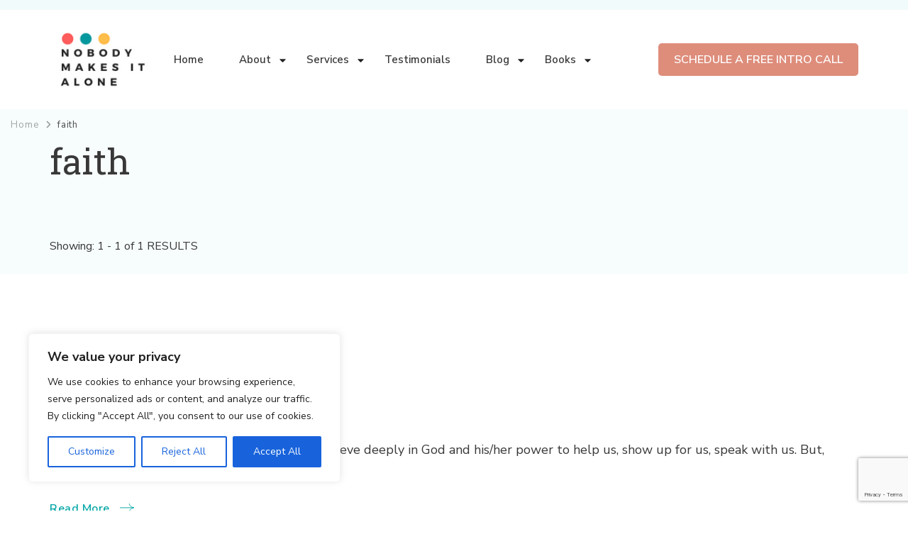

--- FILE ---
content_type: text/html; charset=UTF-8
request_url: https://nobodymakesitalone.com/tag/faith/
body_size: 19125
content:
    <!DOCTYPE html>
    <html lang="en">
    <head itemscope itemtype="http://schema.org/WebSite">
	    <meta charset="UTF-8">
    <meta name="viewport" content="width=device-width, initial-scale=1">
    <link rel="profile" href="http://gmpg.org/xfn/11">
    <meta name='robots' content='index, follow, max-image-preview:large, max-snippet:-1, max-video-preview:-1' />
	<style>img:is([sizes="auto" i], [sizes^="auto," i]) { contain-intrinsic-size: 3000px 1500px }</style>
	
	<!-- This site is optimized with the Yoast SEO plugin v25.9 - https://yoast.com/wordpress/plugins/seo/ -->
	<title>faith Archives - Nobody Makes It Alone</title>
	<link rel="canonical" href="https://nobodymakesitalone.com/tag/faith/" />
	<meta property="og:locale" content="en_US" />
	<meta property="og:type" content="article" />
	<meta property="og:title" content="faith Archives - Nobody Makes It Alone" />
	<meta property="og:url" content="https://nobodymakesitalone.com/tag/faith/" />
	<meta property="og:site_name" content="Nobody Makes It Alone" />
	<meta name="twitter:card" content="summary_large_image" />
	<script type="application/ld+json" class="yoast-schema-graph">{"@context":"https://schema.org","@graph":[{"@type":"CollectionPage","@id":"https://nobodymakesitalone.com/tag/faith/","url":"https://nobodymakesitalone.com/tag/faith/","name":"faith Archives - Nobody Makes It Alone","isPartOf":{"@id":"https://nobodymakesitalone.com/#website"},"breadcrumb":{"@id":"https://nobodymakesitalone.com/tag/faith/#breadcrumb"},"inLanguage":"en"},{"@type":"BreadcrumbList","@id":"https://nobodymakesitalone.com/tag/faith/#breadcrumb","itemListElement":[{"@type":"ListItem","position":1,"name":"Home","item":"https://nobodymakesitalone.com/"},{"@type":"ListItem","position":2,"name":"faith"}]},{"@type":"WebSite","@id":"https://nobodymakesitalone.com/#website","url":"https://nobodymakesitalone.com/","name":"Nobody Makes It Alone","description":"","publisher":{"@id":"https://nobodymakesitalone.com/#organization"},"potentialAction":[{"@type":"SearchAction","target":{"@type":"EntryPoint","urlTemplate":"https://nobodymakesitalone.com/?s={search_term_string}"},"query-input":{"@type":"PropertyValueSpecification","valueRequired":true,"valueName":"search_term_string"}}],"inLanguage":"en"},{"@type":"Organization","@id":"https://nobodymakesitalone.com/#organization","name":"Nobody Makes It Alone","url":"https://nobodymakesitalone.com/","logo":{"@type":"ImageObject","inLanguage":"en","@id":"https://nobodymakesitalone.com/#/schema/logo/image/","url":"https://nobodymakesitalone.com/wp-content/uploads/2022/02/cropped-Logo-Nobody-makes-it-alone-150x-150-px-150-×-150-px-1-1.png","contentUrl":"https://nobodymakesitalone.com/wp-content/uploads/2022/02/cropped-Logo-Nobody-makes-it-alone-150x-150-px-150-×-150-px-1-1.png","width":141,"height":94,"caption":"Nobody Makes It Alone"},"image":{"@id":"https://nobodymakesitalone.com/#/schema/logo/image/"}}]}</script>
	<!-- / Yoast SEO plugin. -->


<link rel='dns-prefetch' href='//fonts.googleapis.com' />
<link rel="alternate" type="application/rss+xml" title="Nobody Makes It Alone &raquo; Feed" href="https://nobodymakesitalone.com/feed/" />
<link rel="alternate" type="application/rss+xml" title="Nobody Makes It Alone &raquo; Comments Feed" href="https://nobodymakesitalone.com/comments/feed/" />
<link rel="alternate" type="application/rss+xml" title="Nobody Makes It Alone &raquo; faith Tag Feed" href="https://nobodymakesitalone.com/tag/faith/feed/" />
		<!-- This site uses the Google Analytics by ExactMetrics plugin v8.8.0 - Using Analytics tracking - https://www.exactmetrics.com/ -->
							<script src="//www.googletagmanager.com/gtag/js?id=G-QMVGLPHGM2"  data-cfasync="false" data-wpfc-render="false" type="text/javascript" async></script>
			<script data-cfasync="false" data-wpfc-render="false" type="text/javascript">
				var em_version = '8.8.0';
				var em_track_user = true;
				var em_no_track_reason = '';
								var ExactMetricsDefaultLocations = {"page_location":"https:\/\/nobodymakesitalone.com\/tag\/faith\/"};
								if ( typeof ExactMetricsPrivacyGuardFilter === 'function' ) {
					var ExactMetricsLocations = (typeof ExactMetricsExcludeQuery === 'object') ? ExactMetricsPrivacyGuardFilter( ExactMetricsExcludeQuery ) : ExactMetricsPrivacyGuardFilter( ExactMetricsDefaultLocations );
				} else {
					var ExactMetricsLocations = (typeof ExactMetricsExcludeQuery === 'object') ? ExactMetricsExcludeQuery : ExactMetricsDefaultLocations;
				}

								var disableStrs = [
										'ga-disable-G-QMVGLPHGM2',
									];

				/* Function to detect opted out users */
				function __gtagTrackerIsOptedOut() {
					for (var index = 0; index < disableStrs.length; index++) {
						if (document.cookie.indexOf(disableStrs[index] + '=true') > -1) {
							return true;
						}
					}

					return false;
				}

				/* Disable tracking if the opt-out cookie exists. */
				if (__gtagTrackerIsOptedOut()) {
					for (var index = 0; index < disableStrs.length; index++) {
						window[disableStrs[index]] = true;
					}
				}

				/* Opt-out function */
				function __gtagTrackerOptout() {
					for (var index = 0; index < disableStrs.length; index++) {
						document.cookie = disableStrs[index] + '=true; expires=Thu, 31 Dec 2099 23:59:59 UTC; path=/';
						window[disableStrs[index]] = true;
					}
				}

				if ('undefined' === typeof gaOptout) {
					function gaOptout() {
						__gtagTrackerOptout();
					}
				}
								window.dataLayer = window.dataLayer || [];

				window.ExactMetricsDualTracker = {
					helpers: {},
					trackers: {},
				};
				if (em_track_user) {
					function __gtagDataLayer() {
						dataLayer.push(arguments);
					}

					function __gtagTracker(type, name, parameters) {
						if (!parameters) {
							parameters = {};
						}

						if (parameters.send_to) {
							__gtagDataLayer.apply(null, arguments);
							return;
						}

						if (type === 'event') {
														parameters.send_to = exactmetrics_frontend.v4_id;
							var hookName = name;
							if (typeof parameters['event_category'] !== 'undefined') {
								hookName = parameters['event_category'] + ':' + name;
							}

							if (typeof ExactMetricsDualTracker.trackers[hookName] !== 'undefined') {
								ExactMetricsDualTracker.trackers[hookName](parameters);
							} else {
								__gtagDataLayer('event', name, parameters);
							}
							
						} else {
							__gtagDataLayer.apply(null, arguments);
						}
					}

					__gtagTracker('js', new Date());
					__gtagTracker('set', {
						'developer_id.dNDMyYj': true,
											});
					if ( ExactMetricsLocations.page_location ) {
						__gtagTracker('set', ExactMetricsLocations);
					}
										__gtagTracker('config', 'G-QMVGLPHGM2', {"forceSSL":"true","page_path":location.pathname + location.search + location.hash} );
										window.gtag = __gtagTracker;										(function () {
						/* https://developers.google.com/analytics/devguides/collection/analyticsjs/ */
						/* ga and __gaTracker compatibility shim. */
						var noopfn = function () {
							return null;
						};
						var newtracker = function () {
							return new Tracker();
						};
						var Tracker = function () {
							return null;
						};
						var p = Tracker.prototype;
						p.get = noopfn;
						p.set = noopfn;
						p.send = function () {
							var args = Array.prototype.slice.call(arguments);
							args.unshift('send');
							__gaTracker.apply(null, args);
						};
						var __gaTracker = function () {
							var len = arguments.length;
							if (len === 0) {
								return;
							}
							var f = arguments[len - 1];
							if (typeof f !== 'object' || f === null || typeof f.hitCallback !== 'function') {
								if ('send' === arguments[0]) {
									var hitConverted, hitObject = false, action;
									if ('event' === arguments[1]) {
										if ('undefined' !== typeof arguments[3]) {
											hitObject = {
												'eventAction': arguments[3],
												'eventCategory': arguments[2],
												'eventLabel': arguments[4],
												'value': arguments[5] ? arguments[5] : 1,
											}
										}
									}
									if ('pageview' === arguments[1]) {
										if ('undefined' !== typeof arguments[2]) {
											hitObject = {
												'eventAction': 'page_view',
												'page_path': arguments[2],
											}
										}
									}
									if (typeof arguments[2] === 'object') {
										hitObject = arguments[2];
									}
									if (typeof arguments[5] === 'object') {
										Object.assign(hitObject, arguments[5]);
									}
									if ('undefined' !== typeof arguments[1].hitType) {
										hitObject = arguments[1];
										if ('pageview' === hitObject.hitType) {
											hitObject.eventAction = 'page_view';
										}
									}
									if (hitObject) {
										action = 'timing' === arguments[1].hitType ? 'timing_complete' : hitObject.eventAction;
										hitConverted = mapArgs(hitObject);
										__gtagTracker('event', action, hitConverted);
									}
								}
								return;
							}

							function mapArgs(args) {
								var arg, hit = {};
								var gaMap = {
									'eventCategory': 'event_category',
									'eventAction': 'event_action',
									'eventLabel': 'event_label',
									'eventValue': 'event_value',
									'nonInteraction': 'non_interaction',
									'timingCategory': 'event_category',
									'timingVar': 'name',
									'timingValue': 'value',
									'timingLabel': 'event_label',
									'page': 'page_path',
									'location': 'page_location',
									'title': 'page_title',
									'referrer' : 'page_referrer',
								};
								for (arg in args) {
																		if (!(!args.hasOwnProperty(arg) || !gaMap.hasOwnProperty(arg))) {
										hit[gaMap[arg]] = args[arg];
									} else {
										hit[arg] = args[arg];
									}
								}
								return hit;
							}

							try {
								f.hitCallback();
							} catch (ex) {
							}
						};
						__gaTracker.create = newtracker;
						__gaTracker.getByName = newtracker;
						__gaTracker.getAll = function () {
							return [];
						};
						__gaTracker.remove = noopfn;
						__gaTracker.loaded = true;
						window['__gaTracker'] = __gaTracker;
					})();
									} else {
										console.log("");
					(function () {
						function __gtagTracker() {
							return null;
						}

						window['__gtagTracker'] = __gtagTracker;
						window['gtag'] = __gtagTracker;
					})();
									}
			</script>
			
							<!-- / Google Analytics by ExactMetrics -->
		<script type="text/javascript">
/* <![CDATA[ */
window._wpemojiSettings = {"baseUrl":"https:\/\/s.w.org\/images\/core\/emoji\/16.0.1\/72x72\/","ext":".png","svgUrl":"https:\/\/s.w.org\/images\/core\/emoji\/16.0.1\/svg\/","svgExt":".svg","source":{"concatemoji":"https:\/\/nobodymakesitalone.com\/wp-includes\/js\/wp-emoji-release.min.js?ver=6.8.3"}};
/*! This file is auto-generated */
!function(s,n){var o,i,e;function c(e){try{var t={supportTests:e,timestamp:(new Date).valueOf()};sessionStorage.setItem(o,JSON.stringify(t))}catch(e){}}function p(e,t,n){e.clearRect(0,0,e.canvas.width,e.canvas.height),e.fillText(t,0,0);var t=new Uint32Array(e.getImageData(0,0,e.canvas.width,e.canvas.height).data),a=(e.clearRect(0,0,e.canvas.width,e.canvas.height),e.fillText(n,0,0),new Uint32Array(e.getImageData(0,0,e.canvas.width,e.canvas.height).data));return t.every(function(e,t){return e===a[t]})}function u(e,t){e.clearRect(0,0,e.canvas.width,e.canvas.height),e.fillText(t,0,0);for(var n=e.getImageData(16,16,1,1),a=0;a<n.data.length;a++)if(0!==n.data[a])return!1;return!0}function f(e,t,n,a){switch(t){case"flag":return n(e,"\ud83c\udff3\ufe0f\u200d\u26a7\ufe0f","\ud83c\udff3\ufe0f\u200b\u26a7\ufe0f")?!1:!n(e,"\ud83c\udde8\ud83c\uddf6","\ud83c\udde8\u200b\ud83c\uddf6")&&!n(e,"\ud83c\udff4\udb40\udc67\udb40\udc62\udb40\udc65\udb40\udc6e\udb40\udc67\udb40\udc7f","\ud83c\udff4\u200b\udb40\udc67\u200b\udb40\udc62\u200b\udb40\udc65\u200b\udb40\udc6e\u200b\udb40\udc67\u200b\udb40\udc7f");case"emoji":return!a(e,"\ud83e\udedf")}return!1}function g(e,t,n,a){var r="undefined"!=typeof WorkerGlobalScope&&self instanceof WorkerGlobalScope?new OffscreenCanvas(300,150):s.createElement("canvas"),o=r.getContext("2d",{willReadFrequently:!0}),i=(o.textBaseline="top",o.font="600 32px Arial",{});return e.forEach(function(e){i[e]=t(o,e,n,a)}),i}function t(e){var t=s.createElement("script");t.src=e,t.defer=!0,s.head.appendChild(t)}"undefined"!=typeof Promise&&(o="wpEmojiSettingsSupports",i=["flag","emoji"],n.supports={everything:!0,everythingExceptFlag:!0},e=new Promise(function(e){s.addEventListener("DOMContentLoaded",e,{once:!0})}),new Promise(function(t){var n=function(){try{var e=JSON.parse(sessionStorage.getItem(o));if("object"==typeof e&&"number"==typeof e.timestamp&&(new Date).valueOf()<e.timestamp+604800&&"object"==typeof e.supportTests)return e.supportTests}catch(e){}return null}();if(!n){if("undefined"!=typeof Worker&&"undefined"!=typeof OffscreenCanvas&&"undefined"!=typeof URL&&URL.createObjectURL&&"undefined"!=typeof Blob)try{var e="postMessage("+g.toString()+"("+[JSON.stringify(i),f.toString(),p.toString(),u.toString()].join(",")+"));",a=new Blob([e],{type:"text/javascript"}),r=new Worker(URL.createObjectURL(a),{name:"wpTestEmojiSupports"});return void(r.onmessage=function(e){c(n=e.data),r.terminate(),t(n)})}catch(e){}c(n=g(i,f,p,u))}t(n)}).then(function(e){for(var t in e)n.supports[t]=e[t],n.supports.everything=n.supports.everything&&n.supports[t],"flag"!==t&&(n.supports.everythingExceptFlag=n.supports.everythingExceptFlag&&n.supports[t]);n.supports.everythingExceptFlag=n.supports.everythingExceptFlag&&!n.supports.flag,n.DOMReady=!1,n.readyCallback=function(){n.DOMReady=!0}}).then(function(){return e}).then(function(){var e;n.supports.everything||(n.readyCallback(),(e=n.source||{}).concatemoji?t(e.concatemoji):e.wpemoji&&e.twemoji&&(t(e.twemoji),t(e.wpemoji)))}))}((window,document),window._wpemojiSettings);
/* ]]> */
</script>
<style id='wp-emoji-styles-inline-css' type='text/css'>

	img.wp-smiley, img.emoji {
		display: inline !important;
		border: none !important;
		box-shadow: none !important;
		height: 1em !important;
		width: 1em !important;
		margin: 0 0.07em !important;
		vertical-align: -0.1em !important;
		background: none !important;
		padding: 0 !important;
	}
</style>
<link rel='stylesheet' id='wp-block-library-css' href='https://nobodymakesitalone.com/wp-includes/css/dist/block-library/style.min.css?ver=6.8.3' type='text/css' media='all' />
<style id='wp-block-library-theme-inline-css' type='text/css'>
.wp-block-audio :where(figcaption){color:#555;font-size:13px;text-align:center}.is-dark-theme .wp-block-audio :where(figcaption){color:#ffffffa6}.wp-block-audio{margin:0 0 1em}.wp-block-code{border:1px solid #ccc;border-radius:4px;font-family:Menlo,Consolas,monaco,monospace;padding:.8em 1em}.wp-block-embed :where(figcaption){color:#555;font-size:13px;text-align:center}.is-dark-theme .wp-block-embed :where(figcaption){color:#ffffffa6}.wp-block-embed{margin:0 0 1em}.blocks-gallery-caption{color:#555;font-size:13px;text-align:center}.is-dark-theme .blocks-gallery-caption{color:#ffffffa6}:root :where(.wp-block-image figcaption){color:#555;font-size:13px;text-align:center}.is-dark-theme :root :where(.wp-block-image figcaption){color:#ffffffa6}.wp-block-image{margin:0 0 1em}.wp-block-pullquote{border-bottom:4px solid;border-top:4px solid;color:currentColor;margin-bottom:1.75em}.wp-block-pullquote cite,.wp-block-pullquote footer,.wp-block-pullquote__citation{color:currentColor;font-size:.8125em;font-style:normal;text-transform:uppercase}.wp-block-quote{border-left:.25em solid;margin:0 0 1.75em;padding-left:1em}.wp-block-quote cite,.wp-block-quote footer{color:currentColor;font-size:.8125em;font-style:normal;position:relative}.wp-block-quote:where(.has-text-align-right){border-left:none;border-right:.25em solid;padding-left:0;padding-right:1em}.wp-block-quote:where(.has-text-align-center){border:none;padding-left:0}.wp-block-quote.is-large,.wp-block-quote.is-style-large,.wp-block-quote:where(.is-style-plain){border:none}.wp-block-search .wp-block-search__label{font-weight:700}.wp-block-search__button{border:1px solid #ccc;padding:.375em .625em}:where(.wp-block-group.has-background){padding:1.25em 2.375em}.wp-block-separator.has-css-opacity{opacity:.4}.wp-block-separator{border:none;border-bottom:2px solid;margin-left:auto;margin-right:auto}.wp-block-separator.has-alpha-channel-opacity{opacity:1}.wp-block-separator:not(.is-style-wide):not(.is-style-dots){width:100px}.wp-block-separator.has-background:not(.is-style-dots){border-bottom:none;height:1px}.wp-block-separator.has-background:not(.is-style-wide):not(.is-style-dots){height:2px}.wp-block-table{margin:0 0 1em}.wp-block-table td,.wp-block-table th{word-break:normal}.wp-block-table :where(figcaption){color:#555;font-size:13px;text-align:center}.is-dark-theme .wp-block-table :where(figcaption){color:#ffffffa6}.wp-block-video :where(figcaption){color:#555;font-size:13px;text-align:center}.is-dark-theme .wp-block-video :where(figcaption){color:#ffffffa6}.wp-block-video{margin:0 0 1em}:root :where(.wp-block-template-part.has-background){margin-bottom:0;margin-top:0;padding:1.25em 2.375em}
</style>
<style id='classic-theme-styles-inline-css' type='text/css'>
/*! This file is auto-generated */
.wp-block-button__link{color:#fff;background-color:#32373c;border-radius:9999px;box-shadow:none;text-decoration:none;padding:calc(.667em + 2px) calc(1.333em + 2px);font-size:1.125em}.wp-block-file__button{background:#32373c;color:#fff;text-decoration:none}
</style>
<link rel='stylesheet' id='font-awesome-css' href='https://nobodymakesitalone.com/wp-content/plugins/contact-widgets/assets/css/font-awesome.min.css?ver=4.7.0' type='text/css' media='all' />
<style id='global-styles-inline-css' type='text/css'>
:root{--wp--preset--aspect-ratio--square: 1;--wp--preset--aspect-ratio--4-3: 4/3;--wp--preset--aspect-ratio--3-4: 3/4;--wp--preset--aspect-ratio--3-2: 3/2;--wp--preset--aspect-ratio--2-3: 2/3;--wp--preset--aspect-ratio--16-9: 16/9;--wp--preset--aspect-ratio--9-16: 9/16;--wp--preset--color--black: #000000;--wp--preset--color--cyan-bluish-gray: #abb8c3;--wp--preset--color--white: #ffffff;--wp--preset--color--pale-pink: #f78da7;--wp--preset--color--vivid-red: #cf2e2e;--wp--preset--color--luminous-vivid-orange: #ff6900;--wp--preset--color--luminous-vivid-amber: #fcb900;--wp--preset--color--light-green-cyan: #7bdcb5;--wp--preset--color--vivid-green-cyan: #00d084;--wp--preset--color--pale-cyan-blue: #8ed1fc;--wp--preset--color--vivid-cyan-blue: #0693e3;--wp--preset--color--vivid-purple: #9b51e0;--wp--preset--gradient--vivid-cyan-blue-to-vivid-purple: linear-gradient(135deg,rgba(6,147,227,1) 0%,rgb(155,81,224) 100%);--wp--preset--gradient--light-green-cyan-to-vivid-green-cyan: linear-gradient(135deg,rgb(122,220,180) 0%,rgb(0,208,130) 100%);--wp--preset--gradient--luminous-vivid-amber-to-luminous-vivid-orange: linear-gradient(135deg,rgba(252,185,0,1) 0%,rgba(255,105,0,1) 100%);--wp--preset--gradient--luminous-vivid-orange-to-vivid-red: linear-gradient(135deg,rgba(255,105,0,1) 0%,rgb(207,46,46) 100%);--wp--preset--gradient--very-light-gray-to-cyan-bluish-gray: linear-gradient(135deg,rgb(238,238,238) 0%,rgb(169,184,195) 100%);--wp--preset--gradient--cool-to-warm-spectrum: linear-gradient(135deg,rgb(74,234,220) 0%,rgb(151,120,209) 20%,rgb(207,42,186) 40%,rgb(238,44,130) 60%,rgb(251,105,98) 80%,rgb(254,248,76) 100%);--wp--preset--gradient--blush-light-purple: linear-gradient(135deg,rgb(255,206,236) 0%,rgb(152,150,240) 100%);--wp--preset--gradient--blush-bordeaux: linear-gradient(135deg,rgb(254,205,165) 0%,rgb(254,45,45) 50%,rgb(107,0,62) 100%);--wp--preset--gradient--luminous-dusk: linear-gradient(135deg,rgb(255,203,112) 0%,rgb(199,81,192) 50%,rgb(65,88,208) 100%);--wp--preset--gradient--pale-ocean: linear-gradient(135deg,rgb(255,245,203) 0%,rgb(182,227,212) 50%,rgb(51,167,181) 100%);--wp--preset--gradient--electric-grass: linear-gradient(135deg,rgb(202,248,128) 0%,rgb(113,206,126) 100%);--wp--preset--gradient--midnight: linear-gradient(135deg,rgb(2,3,129) 0%,rgb(40,116,252) 100%);--wp--preset--font-size--small: 13px;--wp--preset--font-size--medium: 20px;--wp--preset--font-size--large: 36px;--wp--preset--font-size--x-large: 42px;--wp--preset--spacing--20: 0.44rem;--wp--preset--spacing--30: 0.67rem;--wp--preset--spacing--40: 1rem;--wp--preset--spacing--50: 1.5rem;--wp--preset--spacing--60: 2.25rem;--wp--preset--spacing--70: 3.38rem;--wp--preset--spacing--80: 5.06rem;--wp--preset--shadow--natural: 6px 6px 9px rgba(0, 0, 0, 0.2);--wp--preset--shadow--deep: 12px 12px 50px rgba(0, 0, 0, 0.4);--wp--preset--shadow--sharp: 6px 6px 0px rgba(0, 0, 0, 0.2);--wp--preset--shadow--outlined: 6px 6px 0px -3px rgba(255, 255, 255, 1), 6px 6px rgba(0, 0, 0, 1);--wp--preset--shadow--crisp: 6px 6px 0px rgba(0, 0, 0, 1);}:where(.is-layout-flex){gap: 0.5em;}:where(.is-layout-grid){gap: 0.5em;}body .is-layout-flex{display: flex;}.is-layout-flex{flex-wrap: wrap;align-items: center;}.is-layout-flex > :is(*, div){margin: 0;}body .is-layout-grid{display: grid;}.is-layout-grid > :is(*, div){margin: 0;}:where(.wp-block-columns.is-layout-flex){gap: 2em;}:where(.wp-block-columns.is-layout-grid){gap: 2em;}:where(.wp-block-post-template.is-layout-flex){gap: 1.25em;}:where(.wp-block-post-template.is-layout-grid){gap: 1.25em;}.has-black-color{color: var(--wp--preset--color--black) !important;}.has-cyan-bluish-gray-color{color: var(--wp--preset--color--cyan-bluish-gray) !important;}.has-white-color{color: var(--wp--preset--color--white) !important;}.has-pale-pink-color{color: var(--wp--preset--color--pale-pink) !important;}.has-vivid-red-color{color: var(--wp--preset--color--vivid-red) !important;}.has-luminous-vivid-orange-color{color: var(--wp--preset--color--luminous-vivid-orange) !important;}.has-luminous-vivid-amber-color{color: var(--wp--preset--color--luminous-vivid-amber) !important;}.has-light-green-cyan-color{color: var(--wp--preset--color--light-green-cyan) !important;}.has-vivid-green-cyan-color{color: var(--wp--preset--color--vivid-green-cyan) !important;}.has-pale-cyan-blue-color{color: var(--wp--preset--color--pale-cyan-blue) !important;}.has-vivid-cyan-blue-color{color: var(--wp--preset--color--vivid-cyan-blue) !important;}.has-vivid-purple-color{color: var(--wp--preset--color--vivid-purple) !important;}.has-black-background-color{background-color: var(--wp--preset--color--black) !important;}.has-cyan-bluish-gray-background-color{background-color: var(--wp--preset--color--cyan-bluish-gray) !important;}.has-white-background-color{background-color: var(--wp--preset--color--white) !important;}.has-pale-pink-background-color{background-color: var(--wp--preset--color--pale-pink) !important;}.has-vivid-red-background-color{background-color: var(--wp--preset--color--vivid-red) !important;}.has-luminous-vivid-orange-background-color{background-color: var(--wp--preset--color--luminous-vivid-orange) !important;}.has-luminous-vivid-amber-background-color{background-color: var(--wp--preset--color--luminous-vivid-amber) !important;}.has-light-green-cyan-background-color{background-color: var(--wp--preset--color--light-green-cyan) !important;}.has-vivid-green-cyan-background-color{background-color: var(--wp--preset--color--vivid-green-cyan) !important;}.has-pale-cyan-blue-background-color{background-color: var(--wp--preset--color--pale-cyan-blue) !important;}.has-vivid-cyan-blue-background-color{background-color: var(--wp--preset--color--vivid-cyan-blue) !important;}.has-vivid-purple-background-color{background-color: var(--wp--preset--color--vivid-purple) !important;}.has-black-border-color{border-color: var(--wp--preset--color--black) !important;}.has-cyan-bluish-gray-border-color{border-color: var(--wp--preset--color--cyan-bluish-gray) !important;}.has-white-border-color{border-color: var(--wp--preset--color--white) !important;}.has-pale-pink-border-color{border-color: var(--wp--preset--color--pale-pink) !important;}.has-vivid-red-border-color{border-color: var(--wp--preset--color--vivid-red) !important;}.has-luminous-vivid-orange-border-color{border-color: var(--wp--preset--color--luminous-vivid-orange) !important;}.has-luminous-vivid-amber-border-color{border-color: var(--wp--preset--color--luminous-vivid-amber) !important;}.has-light-green-cyan-border-color{border-color: var(--wp--preset--color--light-green-cyan) !important;}.has-vivid-green-cyan-border-color{border-color: var(--wp--preset--color--vivid-green-cyan) !important;}.has-pale-cyan-blue-border-color{border-color: var(--wp--preset--color--pale-cyan-blue) !important;}.has-vivid-cyan-blue-border-color{border-color: var(--wp--preset--color--vivid-cyan-blue) !important;}.has-vivid-purple-border-color{border-color: var(--wp--preset--color--vivid-purple) !important;}.has-vivid-cyan-blue-to-vivid-purple-gradient-background{background: var(--wp--preset--gradient--vivid-cyan-blue-to-vivid-purple) !important;}.has-light-green-cyan-to-vivid-green-cyan-gradient-background{background: var(--wp--preset--gradient--light-green-cyan-to-vivid-green-cyan) !important;}.has-luminous-vivid-amber-to-luminous-vivid-orange-gradient-background{background: var(--wp--preset--gradient--luminous-vivid-amber-to-luminous-vivid-orange) !important;}.has-luminous-vivid-orange-to-vivid-red-gradient-background{background: var(--wp--preset--gradient--luminous-vivid-orange-to-vivid-red) !important;}.has-very-light-gray-to-cyan-bluish-gray-gradient-background{background: var(--wp--preset--gradient--very-light-gray-to-cyan-bluish-gray) !important;}.has-cool-to-warm-spectrum-gradient-background{background: var(--wp--preset--gradient--cool-to-warm-spectrum) !important;}.has-blush-light-purple-gradient-background{background: var(--wp--preset--gradient--blush-light-purple) !important;}.has-blush-bordeaux-gradient-background{background: var(--wp--preset--gradient--blush-bordeaux) !important;}.has-luminous-dusk-gradient-background{background: var(--wp--preset--gradient--luminous-dusk) !important;}.has-pale-ocean-gradient-background{background: var(--wp--preset--gradient--pale-ocean) !important;}.has-electric-grass-gradient-background{background: var(--wp--preset--gradient--electric-grass) !important;}.has-midnight-gradient-background{background: var(--wp--preset--gradient--midnight) !important;}.has-small-font-size{font-size: var(--wp--preset--font-size--small) !important;}.has-medium-font-size{font-size: var(--wp--preset--font-size--medium) !important;}.has-large-font-size{font-size: var(--wp--preset--font-size--large) !important;}.has-x-large-font-size{font-size: var(--wp--preset--font-size--x-large) !important;}
:where(.wp-block-post-template.is-layout-flex){gap: 1.25em;}:where(.wp-block-post-template.is-layout-grid){gap: 1.25em;}
:where(.wp-block-columns.is-layout-flex){gap: 2em;}:where(.wp-block-columns.is-layout-grid){gap: 2em;}
:root :where(.wp-block-pullquote){font-size: 1.5em;line-height: 1.6;}
</style>
<link rel='stylesheet' id='blossomthemes-email-newsletter-css' href='https://nobodymakesitalone.com/wp-content/plugins/blossomthemes-email-newsletter/public/css/blossomthemes-email-newsletter-public.min.css?ver=2.2.10' type='text/css' media='all' />
<link rel='stylesheet' id='blossomthemes-instagram-feed-css' href='https://nobodymakesitalone.com/wp-content/plugins/blossomthemes-instagram-feed/public/css/blossomthemes-instagram-feed-public.css?ver=2.0.5' type='text/css' media='all' />
<link rel='stylesheet' id='magnific-popup-css' href='https://nobodymakesitalone.com/wp-content/plugins/blossomthemes-instagram-feed/public/css/magnific-popup.min.css?ver=1.0.0' type='text/css' media='all' />
<link rel='stylesheet' id='blossomthemes-toolkit-css' href='https://nobodymakesitalone.com/wp-content/plugins/blossomthemes-toolkit/public/css/blossomthemes-toolkit-public.min.css?ver=2.2.7' type='text/css' media='all' />
<link rel='stylesheet' id='contact-form-7-css' href='https://nobodymakesitalone.com/wp-content/plugins/contact-form-7/includes/css/styles.css?ver=6.1.1' type='text/css' media='all' />
<link rel='stylesheet' id='wheeloflife-frontend-css' href='https://nobodymakesitalone.com/wp-content/plugins/wheel-of-life/app/build/wheelsFrontendCSS.css?ver=1752958121' type='text/css' media='all' />
<link rel='stylesheet' id='toastr-css' href='https://nobodymakesitalone.com/wp-content/plugins/wheel-of-life//assets/admin/css/toastr.min.css?ver=2.1.3' type='text/css' media='all' />
<link rel='stylesheet' id='owl-carousel-css' href='https://nobodymakesitalone.com/wp-content/themes/seva-lite/css/owl.carousel.min.css?ver=2.3.4' type='text/css' media='all' />
<link rel='stylesheet' id='seva-lite-google-fonts-css' href='https://fonts.googleapis.com/css?family=Nunito+Sans%3A200%2C200italic%2C300%2C300italic%2Cregular%2Citalic%2C600%2C600italic%2C700%2C700italic%2C800%2C800italic%2C900%2C900italic%7CRoboto+Slab%3A100%2C200%2C300%2Cregular%2C500%2C600%2C700%2C800%2C900%7CNunito+Sans%3Aregular' type='text/css' media='all' />
<link rel='stylesheet' id='animate-css' href='https://nobodymakesitalone.com/wp-content/themes/seva-lite/css/animate.min.css?ver=3.5.2' type='text/css' media='all' />
<link rel='stylesheet' id='seva-lite-css' href='https://nobodymakesitalone.com/wp-content/themes/seva-lite/style.css?ver=6.8.3' type='text/css' media='all' />
<link rel='stylesheet' id='seva-business-css' href='https://nobodymakesitalone.com/wp-content/themes/seva-business/style.css?ver=1.0.5' type='text/css' media='all' />
<link rel='stylesheet' id='seva-lite-elementor-css' href='https://nobodymakesitalone.com/wp-content/themes/seva-lite/css/elementor.min.css?ver=1.0.5' type='text/css' media='all' />
<link rel='stylesheet' id='seva-lite-gutenberg-css' href='https://nobodymakesitalone.com/wp-content/themes/seva-lite/css/gutenberg.min.css?ver=1.0.5' type='text/css' media='all' />
<link rel='stylesheet' id='gem-base-css' href='https://nobodymakesitalone.com/wp-content/plugins/godaddy-email-marketing-sign-up-forms/css/gem.min.css?ver=1.4.3' type='text/css' media='all' />
<link rel='stylesheet' id='rpt-css' href='https://nobodymakesitalone.com/wp-content/plugins/dk-pricr-responsive-pricing-table/inc/css/rpt_style.min.css?ver=5.1.12' type='text/css' media='all' />
<script type="text/javascript" id="cookie-law-info-js-extra">
/* <![CDATA[ */
var _ckyConfig = {"_ipData":[],"_assetsURL":"https:\/\/nobodymakesitalone.com\/wp-content\/plugins\/cookie-law-info\/lite\/frontend\/images\/","_publicURL":"https:\/\/nobodymakesitalone.com","_expiry":"365","_categories":[{"name":"Necessary","slug":"necessary","isNecessary":true,"ccpaDoNotSell":true,"cookies":[],"active":true,"defaultConsent":{"gdpr":true,"ccpa":true}},{"name":"Functional","slug":"functional","isNecessary":false,"ccpaDoNotSell":true,"cookies":[],"active":true,"defaultConsent":{"gdpr":false,"ccpa":false}},{"name":"Analytics","slug":"analytics","isNecessary":false,"ccpaDoNotSell":true,"cookies":[],"active":true,"defaultConsent":{"gdpr":false,"ccpa":false}},{"name":"Performance","slug":"performance","isNecessary":false,"ccpaDoNotSell":true,"cookies":[],"active":true,"defaultConsent":{"gdpr":false,"ccpa":false}},{"name":"Advertisement","slug":"advertisement","isNecessary":false,"ccpaDoNotSell":true,"cookies":[],"active":true,"defaultConsent":{"gdpr":false,"ccpa":false}}],"_activeLaw":"gdpr","_rootDomain":"","_block":"1","_showBanner":"1","_bannerConfig":{"settings":{"type":"box","preferenceCenterType":"popup","position":"bottom-left","applicableLaw":"gdpr"},"behaviours":{"reloadBannerOnAccept":false,"loadAnalyticsByDefault":false,"animations":{"onLoad":"animate","onHide":"sticky"}},"config":{"revisitConsent":{"status":true,"tag":"revisit-consent","position":"bottom-left","meta":{"url":"#"},"styles":{"background-color":"#0056A7"},"elements":{"title":{"type":"text","tag":"revisit-consent-title","status":true,"styles":{"color":"#0056a7"}}}},"preferenceCenter":{"toggle":{"status":true,"tag":"detail-category-toggle","type":"toggle","states":{"active":{"styles":{"background-color":"#1863DC"}},"inactive":{"styles":{"background-color":"#D0D5D2"}}}}},"categoryPreview":{"status":false,"toggle":{"status":true,"tag":"detail-category-preview-toggle","type":"toggle","states":{"active":{"styles":{"background-color":"#1863DC"}},"inactive":{"styles":{"background-color":"#D0D5D2"}}}}},"videoPlaceholder":{"status":true,"styles":{"background-color":"#000000","border-color":"#000000","color":"#ffffff"}},"readMore":{"status":false,"tag":"readmore-button","type":"link","meta":{"noFollow":true,"newTab":true},"styles":{"color":"#1863DC","background-color":"transparent","border-color":"transparent"}},"auditTable":{"status":true},"optOption":{"status":true,"toggle":{"status":true,"tag":"optout-option-toggle","type":"toggle","states":{"active":{"styles":{"background-color":"#1863dc"}},"inactive":{"styles":{"background-color":"#FFFFFF"}}}}}}},"_version":"3.3.5","_logConsent":"1","_tags":[{"tag":"accept-button","styles":{"color":"#FFFFFF","background-color":"#1863DC","border-color":"#1863DC"}},{"tag":"reject-button","styles":{"color":"#1863DC","background-color":"transparent","border-color":"#1863DC"}},{"tag":"settings-button","styles":{"color":"#1863DC","background-color":"transparent","border-color":"#1863DC"}},{"tag":"readmore-button","styles":{"color":"#1863DC","background-color":"transparent","border-color":"transparent"}},{"tag":"donotsell-button","styles":{"color":"#1863DC","background-color":"transparent","border-color":"transparent"}},{"tag":"accept-button","styles":{"color":"#FFFFFF","background-color":"#1863DC","border-color":"#1863DC"}},{"tag":"revisit-consent","styles":{"background-color":"#0056A7"}}],"_shortCodes":[{"key":"cky_readmore","content":"<a href=\"#\" class=\"cky-policy\" aria-label=\"Cookie Policy\" target=\"_blank\" rel=\"noopener\" data-cky-tag=\"readmore-button\">Cookie Policy<\/a>","tag":"readmore-button","status":false,"attributes":{"rel":"nofollow","target":"_blank"}},{"key":"cky_show_desc","content":"<button class=\"cky-show-desc-btn\" data-cky-tag=\"show-desc-button\" aria-label=\"Show more\">Show more<\/button>","tag":"show-desc-button","status":true,"attributes":[]},{"key":"cky_hide_desc","content":"<button class=\"cky-show-desc-btn\" data-cky-tag=\"hide-desc-button\" aria-label=\"Show less\">Show less<\/button>","tag":"hide-desc-button","status":true,"attributes":[]},{"key":"cky_category_toggle_label","content":"[cky_{{status}}_category_label] [cky_preference_{{category_slug}}_title]","tag":"","status":true,"attributes":[]},{"key":"cky_enable_category_label","content":"Enable","tag":"","status":true,"attributes":[]},{"key":"cky_disable_category_label","content":"Disable","tag":"","status":true,"attributes":[]},{"key":"cky_video_placeholder","content":"<div class=\"video-placeholder-normal\" data-cky-tag=\"video-placeholder\" id=\"[UNIQUEID]\"><p class=\"video-placeholder-text-normal\" data-cky-tag=\"placeholder-title\">Please accept cookies to access this content<\/p><\/div>","tag":"","status":true,"attributes":[]},{"key":"cky_enable_optout_label","content":"Enable","tag":"","status":true,"attributes":[]},{"key":"cky_disable_optout_label","content":"Disable","tag":"","status":true,"attributes":[]},{"key":"cky_optout_toggle_label","content":"[cky_{{status}}_optout_label] [cky_optout_option_title]","tag":"","status":true,"attributes":[]},{"key":"cky_optout_option_title","content":"Do Not Sell or Share My Personal Information","tag":"","status":true,"attributes":[]},{"key":"cky_optout_close_label","content":"Close","tag":"","status":true,"attributes":[]},{"key":"cky_preference_close_label","content":"Close","tag":"","status":true,"attributes":[]}],"_rtl":"","_language":"en","_providersToBlock":[]};
var _ckyStyles = {"css":".cky-overlay{background: #000000; opacity: 0.4; position: fixed; top: 0; left: 0; width: 100%; height: 100%; z-index: 99999999;}.cky-hide{display: none;}.cky-btn-revisit-wrapper{display: flex; align-items: center; justify-content: center; background: #0056a7; width: 45px; height: 45px; border-radius: 50%; position: fixed; z-index: 999999; cursor: pointer;}.cky-revisit-bottom-left{bottom: 15px; left: 15px;}.cky-revisit-bottom-right{bottom: 15px; right: 15px;}.cky-btn-revisit-wrapper .cky-btn-revisit{display: flex; align-items: center; justify-content: center; background: none; border: none; cursor: pointer; position: relative; margin: 0; padding: 0;}.cky-btn-revisit-wrapper .cky-btn-revisit img{max-width: fit-content; margin: 0; height: 30px; width: 30px;}.cky-revisit-bottom-left:hover::before{content: attr(data-tooltip); position: absolute; background: #4e4b66; color: #ffffff; left: calc(100% + 7px); font-size: 12px; line-height: 16px; width: max-content; padding: 4px 8px; border-radius: 4px;}.cky-revisit-bottom-left:hover::after{position: absolute; content: \"\"; border: 5px solid transparent; left: calc(100% + 2px); border-left-width: 0; border-right-color: #4e4b66;}.cky-revisit-bottom-right:hover::before{content: attr(data-tooltip); position: absolute; background: #4e4b66; color: #ffffff; right: calc(100% + 7px); font-size: 12px; line-height: 16px; width: max-content; padding: 4px 8px; border-radius: 4px;}.cky-revisit-bottom-right:hover::after{position: absolute; content: \"\"; border: 5px solid transparent; right: calc(100% + 2px); border-right-width: 0; border-left-color: #4e4b66;}.cky-revisit-hide{display: none;}.cky-consent-container{position: fixed; width: 440px; box-sizing: border-box; z-index: 9999999; border-radius: 6px;}.cky-consent-container .cky-consent-bar{background: #ffffff; border: 1px solid; padding: 20px 26px; box-shadow: 0 -1px 10px 0 #acabab4d; border-radius: 6px;}.cky-box-bottom-left{bottom: 40px; left: 40px;}.cky-box-bottom-right{bottom: 40px; right: 40px;}.cky-box-top-left{top: 40px; left: 40px;}.cky-box-top-right{top: 40px; right: 40px;}.cky-custom-brand-logo-wrapper .cky-custom-brand-logo{width: 100px; height: auto; margin: 0 0 12px 0;}.cky-notice .cky-title{color: #212121; font-weight: 700; font-size: 18px; line-height: 24px; margin: 0 0 12px 0;}.cky-notice-des *,.cky-preference-content-wrapper *,.cky-accordion-header-des *,.cky-gpc-wrapper .cky-gpc-desc *{font-size: 14px;}.cky-notice-des{color: #212121; font-size: 14px; line-height: 24px; font-weight: 400;}.cky-notice-des img{height: 25px; width: 25px;}.cky-consent-bar .cky-notice-des p,.cky-gpc-wrapper .cky-gpc-desc p,.cky-preference-body-wrapper .cky-preference-content-wrapper p,.cky-accordion-header-wrapper .cky-accordion-header-des p,.cky-cookie-des-table li div:last-child p{color: inherit; margin-top: 0; overflow-wrap: break-word;}.cky-notice-des P:last-child,.cky-preference-content-wrapper p:last-child,.cky-cookie-des-table li div:last-child p:last-child,.cky-gpc-wrapper .cky-gpc-desc p:last-child{margin-bottom: 0;}.cky-notice-des a.cky-policy,.cky-notice-des button.cky-policy{font-size: 14px; color: #1863dc; white-space: nowrap; cursor: pointer; background: transparent; border: 1px solid; text-decoration: underline;}.cky-notice-des button.cky-policy{padding: 0;}.cky-notice-des a.cky-policy:focus-visible,.cky-notice-des button.cky-policy:focus-visible,.cky-preference-content-wrapper .cky-show-desc-btn:focus-visible,.cky-accordion-header .cky-accordion-btn:focus-visible,.cky-preference-header .cky-btn-close:focus-visible,.cky-switch input[type=\"checkbox\"]:focus-visible,.cky-footer-wrapper a:focus-visible,.cky-btn:focus-visible{outline: 2px solid #1863dc; outline-offset: 2px;}.cky-btn:focus:not(:focus-visible),.cky-accordion-header .cky-accordion-btn:focus:not(:focus-visible),.cky-preference-content-wrapper .cky-show-desc-btn:focus:not(:focus-visible),.cky-btn-revisit-wrapper .cky-btn-revisit:focus:not(:focus-visible),.cky-preference-header .cky-btn-close:focus:not(:focus-visible),.cky-consent-bar .cky-banner-btn-close:focus:not(:focus-visible){outline: 0;}button.cky-show-desc-btn:not(:hover):not(:active){color: #1863dc; background: transparent;}button.cky-accordion-btn:not(:hover):not(:active),button.cky-banner-btn-close:not(:hover):not(:active),button.cky-btn-revisit:not(:hover):not(:active),button.cky-btn-close:not(:hover):not(:active){background: transparent;}.cky-consent-bar button:hover,.cky-modal.cky-modal-open button:hover,.cky-consent-bar button:focus,.cky-modal.cky-modal-open button:focus{text-decoration: none;}.cky-notice-btn-wrapper{display: flex; justify-content: flex-start; align-items: center; flex-wrap: wrap; margin-top: 16px;}.cky-notice-btn-wrapper .cky-btn{text-shadow: none; box-shadow: none;}.cky-btn{flex: auto; max-width: 100%; font-size: 14px; font-family: inherit; line-height: 24px; padding: 8px; font-weight: 500; margin: 0 8px 0 0; border-radius: 2px; cursor: pointer; text-align: center; text-transform: none; min-height: 0;}.cky-btn:hover{opacity: 0.8;}.cky-btn-customize{color: #1863dc; background: transparent; border: 2px solid #1863dc;}.cky-btn-reject{color: #1863dc; background: transparent; border: 2px solid #1863dc;}.cky-btn-accept{background: #1863dc; color: #ffffff; border: 2px solid #1863dc;}.cky-btn:last-child{margin-right: 0;}@media (max-width: 576px){.cky-box-bottom-left{bottom: 0; left: 0;}.cky-box-bottom-right{bottom: 0; right: 0;}.cky-box-top-left{top: 0; left: 0;}.cky-box-top-right{top: 0; right: 0;}}@media (max-width: 440px){.cky-box-bottom-left, .cky-box-bottom-right, .cky-box-top-left, .cky-box-top-right{width: 100%; max-width: 100%;}.cky-consent-container .cky-consent-bar{padding: 20px 0;}.cky-custom-brand-logo-wrapper, .cky-notice .cky-title, .cky-notice-des, .cky-notice-btn-wrapper{padding: 0 24px;}.cky-notice-des{max-height: 40vh; overflow-y: scroll;}.cky-notice-btn-wrapper{flex-direction: column; margin-top: 0;}.cky-btn{width: 100%; margin: 10px 0 0 0;}.cky-notice-btn-wrapper .cky-btn-customize{order: 2;}.cky-notice-btn-wrapper .cky-btn-reject{order: 3;}.cky-notice-btn-wrapper .cky-btn-accept{order: 1; margin-top: 16px;}}@media (max-width: 352px){.cky-notice .cky-title{font-size: 16px;}.cky-notice-des *{font-size: 12px;}.cky-notice-des, .cky-btn{font-size: 12px;}}.cky-modal.cky-modal-open{display: flex; visibility: visible; -webkit-transform: translate(-50%, -50%); -moz-transform: translate(-50%, -50%); -ms-transform: translate(-50%, -50%); -o-transform: translate(-50%, -50%); transform: translate(-50%, -50%); top: 50%; left: 50%; transition: all 1s ease;}.cky-modal{box-shadow: 0 32px 68px rgba(0, 0, 0, 0.3); margin: 0 auto; position: fixed; max-width: 100%; background: #ffffff; top: 50%; box-sizing: border-box; border-radius: 6px; z-index: 999999999; color: #212121; -webkit-transform: translate(-50%, 100%); -moz-transform: translate(-50%, 100%); -ms-transform: translate(-50%, 100%); -o-transform: translate(-50%, 100%); transform: translate(-50%, 100%); visibility: hidden; transition: all 0s ease;}.cky-preference-center{max-height: 79vh; overflow: hidden; width: 845px; overflow: hidden; flex: 1 1 0; display: flex; flex-direction: column; border-radius: 6px;}.cky-preference-header{display: flex; align-items: center; justify-content: space-between; padding: 22px 24px; border-bottom: 1px solid;}.cky-preference-header .cky-preference-title{font-size: 18px; font-weight: 700; line-height: 24px;}.cky-preference-header .cky-btn-close{margin: 0; cursor: pointer; vertical-align: middle; padding: 0; background: none; border: none; width: auto; height: auto; min-height: 0; line-height: 0; text-shadow: none; box-shadow: none;}.cky-preference-header .cky-btn-close img{margin: 0; height: 10px; width: 10px;}.cky-preference-body-wrapper{padding: 0 24px; flex: 1; overflow: auto; box-sizing: border-box;}.cky-preference-content-wrapper,.cky-gpc-wrapper .cky-gpc-desc{font-size: 14px; line-height: 24px; font-weight: 400; padding: 12px 0;}.cky-preference-content-wrapper{border-bottom: 1px solid;}.cky-preference-content-wrapper img{height: 25px; width: 25px;}.cky-preference-content-wrapper .cky-show-desc-btn{font-size: 14px; font-family: inherit; color: #1863dc; text-decoration: none; line-height: 24px; padding: 0; margin: 0; white-space: nowrap; cursor: pointer; background: transparent; border-color: transparent; text-transform: none; min-height: 0; text-shadow: none; box-shadow: none;}.cky-accordion-wrapper{margin-bottom: 10px;}.cky-accordion{border-bottom: 1px solid;}.cky-accordion:last-child{border-bottom: none;}.cky-accordion .cky-accordion-item{display: flex; margin-top: 10px;}.cky-accordion .cky-accordion-body{display: none;}.cky-accordion.cky-accordion-active .cky-accordion-body{display: block; padding: 0 22px; margin-bottom: 16px;}.cky-accordion-header-wrapper{cursor: pointer; width: 100%;}.cky-accordion-item .cky-accordion-header{display: flex; justify-content: space-between; align-items: center;}.cky-accordion-header .cky-accordion-btn{font-size: 16px; font-family: inherit; color: #212121; line-height: 24px; background: none; border: none; font-weight: 700; padding: 0; margin: 0; cursor: pointer; text-transform: none; min-height: 0; text-shadow: none; box-shadow: none;}.cky-accordion-header .cky-always-active{color: #008000; font-weight: 600; line-height: 24px; font-size: 14px;}.cky-accordion-header-des{font-size: 14px; line-height: 24px; margin: 10px 0 16px 0;}.cky-accordion-chevron{margin-right: 22px; position: relative; cursor: pointer;}.cky-accordion-chevron-hide{display: none;}.cky-accordion .cky-accordion-chevron i::before{content: \"\"; position: absolute; border-right: 1.4px solid; border-bottom: 1.4px solid; border-color: inherit; height: 6px; width: 6px; -webkit-transform: rotate(-45deg); -moz-transform: rotate(-45deg); -ms-transform: rotate(-45deg); -o-transform: rotate(-45deg); transform: rotate(-45deg); transition: all 0.2s ease-in-out; top: 8px;}.cky-accordion.cky-accordion-active .cky-accordion-chevron i::before{-webkit-transform: rotate(45deg); -moz-transform: rotate(45deg); -ms-transform: rotate(45deg); -o-transform: rotate(45deg); transform: rotate(45deg);}.cky-audit-table{background: #f4f4f4; border-radius: 6px;}.cky-audit-table .cky-empty-cookies-text{color: inherit; font-size: 12px; line-height: 24px; margin: 0; padding: 10px;}.cky-audit-table .cky-cookie-des-table{font-size: 12px; line-height: 24px; font-weight: normal; padding: 15px 10px; border-bottom: 1px solid; border-bottom-color: inherit; margin: 0;}.cky-audit-table .cky-cookie-des-table:last-child{border-bottom: none;}.cky-audit-table .cky-cookie-des-table li{list-style-type: none; display: flex; padding: 3px 0;}.cky-audit-table .cky-cookie-des-table li:first-child{padding-top: 0;}.cky-cookie-des-table li div:first-child{width: 100px; font-weight: 600; word-break: break-word; word-wrap: break-word;}.cky-cookie-des-table li div:last-child{flex: 1; word-break: break-word; word-wrap: break-word; margin-left: 8px;}.cky-footer-shadow{display: block; width: 100%; height: 40px; background: linear-gradient(180deg, rgba(255, 255, 255, 0) 0%, #ffffff 100%); position: absolute; bottom: calc(100% - 1px);}.cky-footer-wrapper{position: relative;}.cky-prefrence-btn-wrapper{display: flex; flex-wrap: wrap; align-items: center; justify-content: center; padding: 22px 24px; border-top: 1px solid;}.cky-prefrence-btn-wrapper .cky-btn{flex: auto; max-width: 100%; text-shadow: none; box-shadow: none;}.cky-btn-preferences{color: #1863dc; background: transparent; border: 2px solid #1863dc;}.cky-preference-header,.cky-preference-body-wrapper,.cky-preference-content-wrapper,.cky-accordion-wrapper,.cky-accordion,.cky-accordion-wrapper,.cky-footer-wrapper,.cky-prefrence-btn-wrapper{border-color: inherit;}@media (max-width: 845px){.cky-modal{max-width: calc(100% - 16px);}}@media (max-width: 576px){.cky-modal{max-width: 100%;}.cky-preference-center{max-height: 100vh;}.cky-prefrence-btn-wrapper{flex-direction: column;}.cky-accordion.cky-accordion-active .cky-accordion-body{padding-right: 0;}.cky-prefrence-btn-wrapper .cky-btn{width: 100%; margin: 10px 0 0 0;}.cky-prefrence-btn-wrapper .cky-btn-reject{order: 3;}.cky-prefrence-btn-wrapper .cky-btn-accept{order: 1; margin-top: 0;}.cky-prefrence-btn-wrapper .cky-btn-preferences{order: 2;}}@media (max-width: 425px){.cky-accordion-chevron{margin-right: 15px;}.cky-notice-btn-wrapper{margin-top: 0;}.cky-accordion.cky-accordion-active .cky-accordion-body{padding: 0 15px;}}@media (max-width: 352px){.cky-preference-header .cky-preference-title{font-size: 16px;}.cky-preference-header{padding: 16px 24px;}.cky-preference-content-wrapper *, .cky-accordion-header-des *{font-size: 12px;}.cky-preference-content-wrapper, .cky-preference-content-wrapper .cky-show-more, .cky-accordion-header .cky-always-active, .cky-accordion-header-des, .cky-preference-content-wrapper .cky-show-desc-btn, .cky-notice-des a.cky-policy{font-size: 12px;}.cky-accordion-header .cky-accordion-btn{font-size: 14px;}}.cky-switch{display: flex;}.cky-switch input[type=\"checkbox\"]{position: relative; width: 44px; height: 24px; margin: 0; background: #d0d5d2; -webkit-appearance: none; border-radius: 50px; cursor: pointer; outline: 0; border: none; top: 0;}.cky-switch input[type=\"checkbox\"]:checked{background: #1863dc;}.cky-switch input[type=\"checkbox\"]:before{position: absolute; content: \"\"; height: 20px; width: 20px; left: 2px; bottom: 2px; border-radius: 50%; background-color: white; -webkit-transition: 0.4s; transition: 0.4s; margin: 0;}.cky-switch input[type=\"checkbox\"]:after{display: none;}.cky-switch input[type=\"checkbox\"]:checked:before{-webkit-transform: translateX(20px); -ms-transform: translateX(20px); transform: translateX(20px);}@media (max-width: 425px){.cky-switch input[type=\"checkbox\"]{width: 38px; height: 21px;}.cky-switch input[type=\"checkbox\"]:before{height: 17px; width: 17px;}.cky-switch input[type=\"checkbox\"]:checked:before{-webkit-transform: translateX(17px); -ms-transform: translateX(17px); transform: translateX(17px);}}.cky-consent-bar .cky-banner-btn-close{position: absolute; right: 9px; top: 5px; background: none; border: none; cursor: pointer; padding: 0; margin: 0; min-height: 0; line-height: 0; height: auto; width: auto; text-shadow: none; box-shadow: none;}.cky-consent-bar .cky-banner-btn-close img{height: 9px; width: 9px; margin: 0;}.cky-notice-group{font-size: 14px; line-height: 24px; font-weight: 400; color: #212121;}.cky-notice-btn-wrapper .cky-btn-do-not-sell{font-size: 14px; line-height: 24px; padding: 6px 0; margin: 0; font-weight: 500; background: none; border-radius: 2px; border: none; cursor: pointer; text-align: left; color: #1863dc; background: transparent; border-color: transparent; box-shadow: none; text-shadow: none;}.cky-consent-bar .cky-banner-btn-close:focus-visible,.cky-notice-btn-wrapper .cky-btn-do-not-sell:focus-visible,.cky-opt-out-btn-wrapper .cky-btn:focus-visible,.cky-opt-out-checkbox-wrapper input[type=\"checkbox\"].cky-opt-out-checkbox:focus-visible{outline: 2px solid #1863dc; outline-offset: 2px;}@media (max-width: 440px){.cky-consent-container{width: 100%;}}@media (max-width: 352px){.cky-notice-des a.cky-policy, .cky-notice-btn-wrapper .cky-btn-do-not-sell{font-size: 12px;}}.cky-opt-out-wrapper{padding: 12px 0;}.cky-opt-out-wrapper .cky-opt-out-checkbox-wrapper{display: flex; align-items: center;}.cky-opt-out-checkbox-wrapper .cky-opt-out-checkbox-label{font-size: 16px; font-weight: 700; line-height: 24px; margin: 0 0 0 12px; cursor: pointer;}.cky-opt-out-checkbox-wrapper input[type=\"checkbox\"].cky-opt-out-checkbox{background-color: #ffffff; border: 1px solid black; width: 20px; height: 18.5px; margin: 0; -webkit-appearance: none; position: relative; display: flex; align-items: center; justify-content: center; border-radius: 2px; cursor: pointer;}.cky-opt-out-checkbox-wrapper input[type=\"checkbox\"].cky-opt-out-checkbox:checked{background-color: #1863dc; border: none;}.cky-opt-out-checkbox-wrapper input[type=\"checkbox\"].cky-opt-out-checkbox:checked::after{left: 6px; bottom: 4px; width: 7px; height: 13px; border: solid #ffffff; border-width: 0 3px 3px 0; border-radius: 2px; -webkit-transform: rotate(45deg); -ms-transform: rotate(45deg); transform: rotate(45deg); content: \"\"; position: absolute; box-sizing: border-box;}.cky-opt-out-checkbox-wrapper.cky-disabled .cky-opt-out-checkbox-label,.cky-opt-out-checkbox-wrapper.cky-disabled input[type=\"checkbox\"].cky-opt-out-checkbox{cursor: no-drop;}.cky-gpc-wrapper{margin: 0 0 0 32px;}.cky-footer-wrapper .cky-opt-out-btn-wrapper{display: flex; flex-wrap: wrap; align-items: center; justify-content: center; padding: 22px 24px;}.cky-opt-out-btn-wrapper .cky-btn{flex: auto; max-width: 100%; text-shadow: none; box-shadow: none;}.cky-opt-out-btn-wrapper .cky-btn-cancel{border: 1px solid #dedfe0; background: transparent; color: #858585;}.cky-opt-out-btn-wrapper .cky-btn-confirm{background: #1863dc; color: #ffffff; border: 1px solid #1863dc;}@media (max-width: 352px){.cky-opt-out-checkbox-wrapper .cky-opt-out-checkbox-label{font-size: 14px;}.cky-gpc-wrapper .cky-gpc-desc, .cky-gpc-wrapper .cky-gpc-desc *{font-size: 12px;}.cky-opt-out-checkbox-wrapper input[type=\"checkbox\"].cky-opt-out-checkbox{width: 16px; height: 16px;}.cky-opt-out-checkbox-wrapper input[type=\"checkbox\"].cky-opt-out-checkbox:checked::after{left: 5px; bottom: 4px; width: 3px; height: 9px;}.cky-gpc-wrapper{margin: 0 0 0 28px;}}.video-placeholder-youtube{background-size: 100% 100%; background-position: center; background-repeat: no-repeat; background-color: #b2b0b059; position: relative; display: flex; align-items: center; justify-content: center; max-width: 100%;}.video-placeholder-text-youtube{text-align: center; align-items: center; padding: 10px 16px; background-color: #000000cc; color: #ffffff; border: 1px solid; border-radius: 2px; cursor: pointer;}.video-placeholder-normal{background-image: url(\"\/wp-content\/plugins\/cookie-law-info\/lite\/frontend\/images\/placeholder.svg\"); background-size: 80px; background-position: center; background-repeat: no-repeat; background-color: #b2b0b059; position: relative; display: flex; align-items: flex-end; justify-content: center; max-width: 100%;}.video-placeholder-text-normal{align-items: center; padding: 10px 16px; text-align: center; border: 1px solid; border-radius: 2px; cursor: pointer;}.cky-rtl{direction: rtl; text-align: right;}.cky-rtl .cky-banner-btn-close{left: 9px; right: auto;}.cky-rtl .cky-notice-btn-wrapper .cky-btn:last-child{margin-right: 8px;}.cky-rtl .cky-notice-btn-wrapper .cky-btn:first-child{margin-right: 0;}.cky-rtl .cky-notice-btn-wrapper{margin-left: 0; margin-right: 15px;}.cky-rtl .cky-prefrence-btn-wrapper .cky-btn{margin-right: 8px;}.cky-rtl .cky-prefrence-btn-wrapper .cky-btn:first-child{margin-right: 0;}.cky-rtl .cky-accordion .cky-accordion-chevron i::before{border: none; border-left: 1.4px solid; border-top: 1.4px solid; left: 12px;}.cky-rtl .cky-accordion.cky-accordion-active .cky-accordion-chevron i::before{-webkit-transform: rotate(-135deg); -moz-transform: rotate(-135deg); -ms-transform: rotate(-135deg); -o-transform: rotate(-135deg); transform: rotate(-135deg);}@media (max-width: 768px){.cky-rtl .cky-notice-btn-wrapper{margin-right: 0;}}@media (max-width: 576px){.cky-rtl .cky-notice-btn-wrapper .cky-btn:last-child{margin-right: 0;}.cky-rtl .cky-prefrence-btn-wrapper .cky-btn{margin-right: 0;}.cky-rtl .cky-accordion.cky-accordion-active .cky-accordion-body{padding: 0 22px 0 0;}}@media (max-width: 425px){.cky-rtl .cky-accordion.cky-accordion-active .cky-accordion-body{padding: 0 15px 0 0;}}.cky-rtl .cky-opt-out-btn-wrapper .cky-btn{margin-right: 12px;}.cky-rtl .cky-opt-out-btn-wrapper .cky-btn:first-child{margin-right: 0;}.cky-rtl .cky-opt-out-checkbox-wrapper .cky-opt-out-checkbox-label{margin: 0 12px 0 0;}"};
/* ]]> */
</script>
<script type="text/javascript" src="https://nobodymakesitalone.com/wp-content/plugins/cookie-law-info/lite/frontend/js/script.min.js?ver=3.3.5" id="cookie-law-info-js"></script>
<script type="text/javascript" src="https://nobodymakesitalone.com/wp-content/plugins/google-analytics-dashboard-for-wp/assets/js/frontend-gtag.min.js?ver=8.8.0" id="exactmetrics-frontend-script-js" async="async" data-wp-strategy="async"></script>
<script data-cfasync="false" data-wpfc-render="false" type="text/javascript" id='exactmetrics-frontend-script-js-extra'>/* <![CDATA[ */
var exactmetrics_frontend = {"js_events_tracking":"true","download_extensions":"zip,mp3,mpeg,pdf,docx,pptx,xlsx,rar","inbound_paths":"[{\"path\":\"\\\/go\\\/\",\"label\":\"affiliate\"},{\"path\":\"\\\/recommend\\\/\",\"label\":\"affiliate\"},{\"path\":\"\\\/out\\\/\",\"label\":\"Affiliate\"}]","home_url":"https:\/\/nobodymakesitalone.com","hash_tracking":"true","v4_id":"G-QMVGLPHGM2"};/* ]]> */
</script>
<script type="text/javascript" id="jquery-core-js-extra">
/* <![CDATA[ */
var bten_ajax_data = {"ajaxurl":"https:\/\/nobodymakesitalone.com\/wp-admin\/admin-ajax.php"};
/* ]]> */
</script>
<script type="text/javascript" src="https://nobodymakesitalone.com/wp-includes/js/jquery/jquery.min.js?ver=3.7.1" id="jquery-core-js"></script>
<script type="text/javascript" src="https://nobodymakesitalone.com/wp-includes/js/jquery/jquery-migrate.min.js?ver=3.4.1" id="jquery-migrate-js"></script>
<script type="text/javascript" src="https://nobodymakesitalone.com/wp-content/plugins/dk-pricr-responsive-pricing-table/inc/js/rpt.min.js?ver=5.1.12" id="rpt-js"></script>
<link rel="https://api.w.org/" href="https://nobodymakesitalone.com/wp-json/" /><link rel="alternate" title="JSON" type="application/json" href="https://nobodymakesitalone.com/wp-json/wp/v2/tags/113" /><link rel="EditURI" type="application/rsd+xml" title="RSD" href="https://nobodymakesitalone.com/xmlrpc.php?rsd" />
<meta name="generator" content="WordPress 6.8.3" />
		<!-- Custom Logo: hide header text -->
		<style id="custom-logo-css" type="text/css">
			.site-title, .site-description {
				position: absolute;
				clip-path: inset(50%);
			}
		</style>
		<style id="cky-style-inline">[data-cky-tag]{visibility:hidden;}</style><style type="text/css" id="custom-background-css">
body.custom-background { background-color: #ffffff; }
</style>
	<link rel="icon" href="https://nobodymakesitalone.com/wp-content/uploads/2019/10/cropped-Nobody-Makes-It-Alone-Logo-32x32.png" sizes="32x32" />
<link rel="icon" href="https://nobodymakesitalone.com/wp-content/uploads/2019/10/cropped-Nobody-Makes-It-Alone-Logo-192x192.png" sizes="192x192" />
<link rel="apple-touch-icon" href="https://nobodymakesitalone.com/wp-content/uploads/2019/10/cropped-Nobody-Makes-It-Alone-Logo-180x180.png" />
<meta name="msapplication-TileImage" content="https://nobodymakesitalone.com/wp-content/uploads/2019/10/cropped-Nobody-Makes-It-Alone-Logo-270x270.png" />
<style type='text/css' media='all'>    
    :root {
        --primary-color: #03a6a6;
		--primary-color-rgb: 3, 166, 166;
        --secondary-color: #de8d7b;
        --secondary-color-rgb: 222, 141, 123;
        --global-body-font: Nunito Sans;
        --global-heading-font: Roboto Slab;
        --background-color: ;
        --background-color-rgb: 0, 0, 0;
	}

    body{
        font-size: 18px;
    }
    
            .about-section .bg-graphic::before {
            background-image: url("https://nobodymakesitalone.com/wp-content/themes/seva-lite/images/about-bg-img.png");
        }
                .contact-section .section-grid .widget:last-child::after {
            background-image: url("https://nobodymakesitalone.com/wp-content/uploads/2022/02/Amy-Web.jpg");
        }
        
    section#wheeloflife_section {
        background-color: #fff8f5;
    }
    
    .site-title{    
        font-size   : 10px;
        font-family : Nunito Sans;
        font-weight : 400;
        font-style  : normal;        
    }
    
	.custom-logo-link img{
        width    : 150px;
        max-width: 100%;
    }

    .testimonial-section .testimonial-inner-wrapper .bttk-testimonial-inner-holder .testimonial-content{
        font-size: 20px;
    }

    .owl-nav button.owl-prev {
        background-image: url('data:image/svg+xml; utf-8, <svg xmlns="http://www.w3.org/2000/svg" width="32.309" height="20.164" viewBox="0 0 32.309 20.164"><g id="Group_1442" data-name="Group 1442" transform="translate(-111.801 -7500.775)"><path id="Path_1" data-name="Path 1" d="M1092.416,244.108h-30.082" transform="translate(-949.306 7266.763)" fill="none" stroke="%2303a6a6" stroke-linecap="round" stroke-width="2"/><path id="Path_2" data-name="Path 2" d="M1096.586,226.065c-1,3.743-2.41,7.2-9.671,8.868" transform="translate(-973.915 7275.936)" fill="none" stroke="%2303a6a6" stroke-linecap="round" stroke-width="2"/><path id="Path_3" data-name="Path 3" d="M1096.586,234.933c-1-3.743-2.41-7.2-9.671-8.868" transform="translate(-973.915 7284.782)" fill="none" stroke="%2303a6a6" stroke-linecap="round" stroke-width="2"/></g></svg>') !important;
    }

    .owl-nav button.owl-next {
        background-image: url('data:image/svg+xml; utf-8, <svg xmlns="http://www.w3.org/2000/svg" width="32.309" height="20.165" viewBox="0 0 32.309 20.165"><g id="Group_1441" data-name="Group 1441" transform="translate(-169.747 -7500.775)"><path id="Path_1" data-name="Path 1" d="M1062.334,244.108h30.082" transform="translate(-891.588 7266.763)" fill="none" stroke="%2303a6a6" stroke-linecap="round" stroke-width="2"/><path id="Path_2" data-name="Path 2" d="M1086.915,226.065c1,3.743,2.41,7.2,9.671,8.868" transform="translate(-895.73 7275.936)" fill="none" stroke="%2303a6a6" stroke-linecap="round" stroke-width="2"/><path id="Path_3" data-name="Path 3" d="M1086.915,234.933c1-3.743,2.41-7.2,9.671-8.868" transform="translate(-895.73 7284.782)" fill="none" stroke="%2303a6a6" stroke-linecap="round" stroke-width="2"/></g></svg>') !important;
    }
    
    .btn-readmore::after, .btn-readmore:visited::after {
        background-image: url('data:image/svg+xml; uft-8, <svg xmlns="http://www.w3.org/2000/svg" width="21.956" height="13.496" viewBox="0 0 21.956 13.496"><g id="Group_1417" data-name="Group 1417" transform="translate(-721 -3593.056)"><path id="Path_1" data-name="Path 1" d="M1062.334,244.108h20.837" transform="translate(-340.835 3355.706)" fill="none" stroke="%2303a6a6" stroke-linecap="round" stroke-width="1"/><path id="Path_2" data-name="Path 2" d="M1086.915,226.065c.695,2.593,1.669,4.985,6.7,6.143" transform="translate(-351.258 3367.603)" fill="none" stroke="%2303a6a6" stroke-linecap="round" stroke-width="1"/><path id="Path_3" data-name="Path 3" d="M1086.915,232.208c.695-2.593,1.669-4.985,6.7-6.143" transform="translate(-351.258 3373.731)" fill="none" stroke="%2303a6a6" stroke-linecap="round" stroke-width="1"/></g></svg>');
    }
    
    .btn-readmore:hover::after, .btn-readmore:visited:hover::after {
        background-image: url('data:image/svg+xml; uft-8, <svg xmlns="http://www.w3.org/2000/svg" width="21.956" height="13.496" viewBox="0 0 21.956 13.496"><g id="Group_1417" data-name="Group 1417" transform="translate(-721 -3593.056)"><path id="Path_1" data-name="Path 1" d="M1062.334,244.108h20.837" transform="translate(-340.835 3355.706)" fill="none" stroke="%23de8d7b" stroke-linecap="round" stroke-width="1"/><path id="Path_2" data-name="Path 2" d="M1086.915,226.065c.695,2.593,1.669,4.985,6.7,6.143" transform="translate(-351.258 3367.603)" fill="none" stroke="%23de8d7b" stroke-linecap="round" stroke-width="1"/><path id="Path_3" data-name="Path 3" d="M1086.915,232.208c.695-2.593,1.669-4.985,6.7-6.143" transform="translate(-351.258 3373.731)" fill="none" stroke="%23de8d7b" stroke-linecap="round" stroke-width="1"/></g></svg>');
    }

    .cta-section-two .widget_blossomtheme_companion_cta_widget .centered .blossomtheme-cta-container .button-wrap::before, .cta-section-two .widget_blossomtheme_companion_cta_widget .left .blossomtheme-cta-container .button-wrap::before, .cta-section-two .widget_blossomtheme_companion_cta_widget .right .blossomtheme-cta-container .button-wrap::before, .cta-section-two .widget_blossomtheme_companion_cta_widget .bttk-cta-bg .blossomtheme-cta-container .button-wrap::before {
        background-image: url('data:image/svg+xml; utf-8, <svg xmlns="http://www.w3.org/2000/svg" width="164.571" height="31.596" viewBox="0 0 164.571 31.596"><g id="Group_4384" data-name="Group 4384" transform="translate(-1006.431 -9374.817) rotate(-1)"><path id="Path_2" data-name="Path 2" d="M0,0C1.065,3.973,2.558,7.638,10.264,9.411" transform="translate(996.156 9402.237) rotate(26)" fill="none" stroke="%2303a6a6" stroke-linecap="round" stroke-width="2"/><path id="Path_3" data-name="Path 3" d="M0,9.411C1.065,5.439,2.558,1.773,10.264,0" transform="translate(992.039 9410.677) rotate(26)" fill="none" stroke="%2303a6a6" stroke-linecap="round" stroke-width="2"/><path id="Path_23545" data-name="Path 23545" d="M7120.348,9406.9c32.079-16.261,86.3-31.426,155.039,1.042" transform="translate(-6276.387 5.928)" fill="none" stroke="%2303a6a6" stroke-linecap="round" stroke-width="2"/></g></svg>');
    }

    </style></head>

<body class="archive tag tag-faith tag-113 custom-background wp-custom-logo wp-theme-seva-lite wp-child-theme-seva-business fl-builder-lite-2-9-3-1 fl-no-js hfeed custom-background-color seva-lite-has-blocks full-width classic-layout" itemscope itemtype="http://schema.org/WebPage">

    <div id="page" class="site">
        <a class="skip-link screen-reader-text" href="#content">Skip to content (Press Enter)</a>
    <header id="masthead" class="site-header style-one" itemscope itemtype="http://schema.org/WPHeader">
	<div class="header-top">
		<div class="container">
			<div class="header-left">
								  
			</div>
			<div class="header-right">
							</div>
		</div>
	</div>
	<div class="header-main">
		<div class="container">
			        <div class="site-branding" itemscope itemtype="http://schema.org/Organization">  
                <div class="site-logo"><a href="https://nobodymakesitalone.com/" class="custom-logo-link" rel="home"><img width="141" height="94" src="https://nobodymakesitalone.com/wp-content/uploads/2022/02/cropped-Logo-Nobody-makes-it-alone-150x-150-px-150-×-150-px-1-1.png" class="custom-logo" alt="Nobody Makes It Alone" decoding="async" /></a></div>
            <div class="site-title-wrap">                    <p class="site-title" itemprop="name"><a href="https://nobodymakesitalone.com/" rel="home" itemprop="url">Nobody Makes It Alone</a></p>
                </div>        </div>    
    			    	<nav id="site-navigation" class="main-navigation" role="navigation" itemscope itemtype="http://schema.org/SiteNavigationElement">
            <button class="toggle-btn">
                <span class="toggle-bar"></span>
                <span class="toggle-bar"></span>
                <span class="toggle-bar"></span>
            </button>
    		<div class="menu-primary-menu-container"><ul id="primary-menu" class="nav-menu"><li id="menu-item-1703" class="menu-item menu-item-type-custom menu-item-object-custom menu-item-home menu-item-1703"><a href="https://nobodymakesitalone.com/">Home</a></li>
<li id="menu-item-172" class="menu-item menu-item-type-post_type menu-item-object-page menu-item-has-children menu-item-172"><a href="https://nobodymakesitalone.com/about/">About</a>
<ul class="sub-menu">
	<li id="menu-item-171" class="menu-item menu-item-type-post_type menu-item-object-page menu-item-171"><a href="https://nobodymakesitalone.com/contact/">Contact Us</a></li>
</ul>
</li>
<li id="menu-item-1805" class="menu-item menu-item-type-post_type menu-item-object-page menu-item-has-children menu-item-1805"><a href="https://nobodymakesitalone.com/services/">Services</a>
<ul class="sub-menu">
	<li id="menu-item-169" class="menu-item menu-item-type-post_type menu-item-object-page menu-item-169"><a href="https://nobodymakesitalone.com/speaking/">Speaking</a></li>
	<li id="menu-item-1809" class="menu-item menu-item-type-post_type menu-item-object-page menu-item-has-children menu-item-1809"><a href="https://nobodymakesitalone.com/coaching/">Coaching</a>
	<ul class="sub-menu">
		<li id="menu-item-2993" class="menu-item menu-item-type-post_type menu-item-object-page menu-item-2993"><a href="https://nobodymakesitalone.com/coaching-packages/">Coaching Packages</a></li>
		<li id="menu-item-2969" class="menu-item menu-item-type-post_type menu-item-object-page menu-item-2969"><a href="https://nobodymakesitalone.com/apply/">Women’s Growth Collective</a></li>
		<li id="menu-item-2970" class="menu-item menu-item-type-post_type menu-item-object-page menu-item-2970"><a href="https://nobodymakesitalone.com/positive-intelligence-summary/">Positive Intelligence</a></li>
	</ul>
</li>
	<li id="menu-item-2834" class="menu-item menu-item-type-post_type menu-item-object-page menu-item-2834"><a href="https://nobodymakesitalone.com/consult/">Consulting</a></li>
</ul>
</li>
<li id="menu-item-2578" class="menu-item menu-item-type-post_type menu-item-object-page menu-item-2578"><a href="https://nobodymakesitalone.com/testimonials/">Testimonials</a></li>
<li id="menu-item-1827" class="menu-item menu-item-type-post_type menu-item-object-page menu-item-has-children menu-item-1827"><a href="https://nobodymakesitalone.com/blog-2/">Blog</a>
<ul class="sub-menu">
	<li id="menu-item-166" class="menu-item menu-item-type-post_type menu-item-object-page current_page_parent menu-item-166"><a href="https://nobodymakesitalone.com/blog/">Posts</a></li>
	<li id="menu-item-815" class="menu-item menu-item-type-post_type menu-item-object-page menu-item-815"><a href="https://nobodymakesitalone.com/subscribe/">Subscribe</a></li>
</ul>
</li>
<li id="menu-item-3222" class="menu-item menu-item-type-post_type menu-item-object-page menu-item-has-children menu-item-3222"><a href="https://nobodymakesitalone.com/portfolio-copy/">Books</a>
<ul class="sub-menu">
	<li id="menu-item-2181" class="menu-item menu-item-type-post_type menu-item-object-page menu-item-2181"><a href="https://nobodymakesitalone.com/feethead/">Feet Head, Go to Bed</a></li>
	<li id="menu-item-3224" class="menu-item menu-item-type-post_type menu-item-object-page menu-item-3224"><a href="https://nobodymakesitalone.com/freetofly/">Free to Fly</a></li>
</ul>
</li>
</ul></div>    	</nav><!-- #site-navigation -->
        			        <div class="header-button-wrap">
            <a href="https://calendar.app.google/6kivW7QHN8yJm27R9" class="header-inquiry-btn header-btn seva-btn btn-sm"  target=&quot;_blank&quot;>SCHEDULE A FREE INTRO CALL</a>
        </div>
    		</div>
	</div>
	    <div class="mobile-header">
        <div class="header-main">
            <div class="container">
                <div class="mob-nav-site-branding-wrap">
                    <div class="header-left">
                        <div class="toggle-btn-wrap">
                            <button class="toggle-btn">
                                <span class="toggle-bar"></span>
                                <span class="toggle-bar"></span>
                                <span class="toggle-bar"></span>
                            </button>
                        </div>          
                    </div>
                    <div class="header-center">
                                <div class="site-branding" itemscope itemtype="http://schema.org/Organization">  
                <div class="site-logo"><a href="https://nobodymakesitalone.com/" class="custom-logo-link" rel="home"><img width="141" height="94" src="https://nobodymakesitalone.com/wp-content/uploads/2022/02/cropped-Logo-Nobody-makes-it-alone-150x-150-px-150-×-150-px-1-1.png" class="custom-logo" alt="Nobody Makes It Alone" decoding="async" /></a></div>
            <div class="site-title-wrap">                    <p class="site-title" itemprop="name"><a href="https://nobodymakesitalone.com/" rel="home" itemprop="url">Nobody Makes It Alone</a></p>
                </div>        </div>    
                        </div>
                </div>
            </div>
        </div>
        <div class="header-bottom-slide">
            <div class="header-bottom-slide-inner">
                <div class="container">
                    <div class="mobile-header-wrap">
                                                    <div class="header-search">
        <button class="search-toggle">
            <svg xmlns="http://www.w3.org/2000/svg" width="16.197" height="16.546" viewBox="0 0 16.197 16.546">
                <path id="icons8-search" d="M9.939,3a5.939,5.939,0,1,0,3.472,10.754l4.6,4.585.983-.983L14.448,12.8A5.939,5.939,0,0,0,9.939,3Zm0,.7A5.24,5.24,0,1,1,4.7,8.939,5.235,5.235,0,0,1,9.939,3.7Z" transform="translate(-3.5 -2.5)" fill="#222" stroke="#222" stroke-width="1" opacity="0.8"/>
            </svg>
        </button>
        <div class="header-search-wrap">
            <div class="header-search-inner">
                <form role="search" method="get" class="search-form" action="https://nobodymakesitalone.com/">
				<label>
					<span class="screen-reader-text">Search for:</span>
					<input type="search" class="search-field" placeholder="Search &hellip;" value="" name="s" />
				</label>
				<input type="submit" class="search-submit" value="Search" />
			</form>                <button class="close">Close</button>
            </div>
        </div>
    </div>
                                                    <button class="close"></button>
                    </div>
                    <div class="mobile-header-wrapper">
                        <div class="header-left">
                                	<nav id="site-navigation" class="main-navigation" role="navigation" itemscope itemtype="http://schema.org/SiteNavigationElement">
            <button class="toggle-btn">
                <span class="toggle-bar"></span>
                <span class="toggle-bar"></span>
                <span class="toggle-bar"></span>
            </button>
    		<div class="menu-primary-menu-container"><ul id="primary-menu" class="nav-menu"><li class="menu-item menu-item-type-custom menu-item-object-custom menu-item-home menu-item-1703"><a href="https://nobodymakesitalone.com/">Home</a></li>
<li class="menu-item menu-item-type-post_type menu-item-object-page menu-item-has-children menu-item-172"><a href="https://nobodymakesitalone.com/about/">About</a>
<ul class="sub-menu">
	<li class="menu-item menu-item-type-post_type menu-item-object-page menu-item-171"><a href="https://nobodymakesitalone.com/contact/">Contact Us</a></li>
</ul>
</li>
<li class="menu-item menu-item-type-post_type menu-item-object-page menu-item-has-children menu-item-1805"><a href="https://nobodymakesitalone.com/services/">Services</a>
<ul class="sub-menu">
	<li class="menu-item menu-item-type-post_type menu-item-object-page menu-item-169"><a href="https://nobodymakesitalone.com/speaking/">Speaking</a></li>
	<li class="menu-item menu-item-type-post_type menu-item-object-page menu-item-has-children menu-item-1809"><a href="https://nobodymakesitalone.com/coaching/">Coaching</a>
	<ul class="sub-menu">
		<li class="menu-item menu-item-type-post_type menu-item-object-page menu-item-2993"><a href="https://nobodymakesitalone.com/coaching-packages/">Coaching Packages</a></li>
		<li class="menu-item menu-item-type-post_type menu-item-object-page menu-item-2969"><a href="https://nobodymakesitalone.com/apply/">Women’s Growth Collective</a></li>
		<li class="menu-item menu-item-type-post_type menu-item-object-page menu-item-2970"><a href="https://nobodymakesitalone.com/positive-intelligence-summary/">Positive Intelligence</a></li>
	</ul>
</li>
	<li class="menu-item menu-item-type-post_type menu-item-object-page menu-item-2834"><a href="https://nobodymakesitalone.com/consult/">Consulting</a></li>
</ul>
</li>
<li class="menu-item menu-item-type-post_type menu-item-object-page menu-item-2578"><a href="https://nobodymakesitalone.com/testimonials/">Testimonials</a></li>
<li class="menu-item menu-item-type-post_type menu-item-object-page menu-item-has-children menu-item-1827"><a href="https://nobodymakesitalone.com/blog-2/">Blog</a>
<ul class="sub-menu">
	<li class="menu-item menu-item-type-post_type menu-item-object-page current_page_parent menu-item-166"><a href="https://nobodymakesitalone.com/blog/">Posts</a></li>
	<li class="menu-item menu-item-type-post_type menu-item-object-page menu-item-815"><a href="https://nobodymakesitalone.com/subscribe/">Subscribe</a></li>
</ul>
</li>
<li class="menu-item menu-item-type-post_type menu-item-object-page menu-item-has-children menu-item-3222"><a href="https://nobodymakesitalone.com/portfolio-copy/">Books</a>
<ul class="sub-menu">
	<li class="menu-item menu-item-type-post_type menu-item-object-page menu-item-2181"><a href="https://nobodymakesitalone.com/feethead/">Feet Head, Go to Bed</a></li>
	<li class="menu-item menu-item-type-post_type menu-item-object-page menu-item-3224"><a href="https://nobodymakesitalone.com/freetofly/">Free to Fly</a></li>
</ul>
</li>
</ul></div>    	</nav><!-- #site-navigation -->
                                </div>
                        <div class="header-right">
                                                    </div>
                    </div>
                    <div class="mob-ctc-btn"> 
                                           
                                <div class="header-button-wrap">
            <a href="https://calendar.app.google/6kivW7QHN8yJm27R9" class="header-inquiry-btn header-btn seva-btn btn-sm"  target=&quot;_blank&quot;>SCHEDULE A FREE INTRO CALL</a>
        </div>
                        </div>
                </div>
            </div>
        </div>
    </div>
	</header><div id="content" class="site-content">    <header class="page-header" >
                    <div class="breadcrumb-wrapper">
                <div class="container">
                    <div id="crumbs" itemscope itemtype="http://schema.org/BreadcrumbList">
                <span itemprop="itemListElement" itemscope itemtype="http://schema.org/ListItem">
                    <a href="https://nobodymakesitalone.com" itemprop="item"><span itemprop="name">Home</span></a><meta itemprop="position" content="1" /><span class="separator"><i class="fas fa-angle-right"></i></span></span><span class="current" itemprop="itemListElement" itemscope itemtype="http://schema.org/ListItem"><a itemprop="item" href="https://nobodymakesitalone.com/tag/faith/"><span itemprop="name">faith</span></a><meta itemprop="position" content="2" /></span></div><!-- .crumbs -->                </div>
            </div><!-- .breadcrumb-wrapper -->   
        <div class="container"><h1 class="page-title">faith</h1><span class="result-count"> Showing:  1 - 1 of 1 RESULTS </span>        </div>
    </header>
    <div class="container">
	<div id="primary" class="content-area">
		<main id="main" class="site-main">

		
<article  data-wow-duration="1s" data-wow-delay="0.1s" id="post-1733" class="post-1733 post type-post status-publish format-standard hentry category-uncategorized tag-awe tag-faith tag-god" itemscope itemtype="https://schema.org/Blog">
	<div class="content-wrap">    <header class="entry-header">
        <div class="entry-meta"><span class="category" itemprop="about"><a href="https://nobodymakesitalone.com/category/uncategorized/" rel="category tag">Uncategorized</a></span></div><h3 class="entry-title"><a href="https://nobodymakesitalone.com/awe-vs-surprise/" rel="bookmark">Awe vs. Surprise</a></h3><div class="entry-meta"><span class="posted-on">Updated on  <a href="https://nobodymakesitalone.com/awe-vs-surprise/" rel="bookmark"><time class="entry-date published updated" datetime="2020-12-16T15:29:08-05:00" itemprop="dateModified">December 16, 2020</time><time class="updated" datetime="2019-12-14T07:10:29-05:00" itemprop="datePublished">December 14, 2019</time></a></span></div>    </header>         
        <div class="entry-content" itemprop="text">
		<p>I was explaining my experience of God. That I believe deeply in God and his/her power to help us, show up for us, speak with us. But, when God actually &hellip; </p>
	</div><!-- .entry-content -->
    	<footer class="entry-footer">
		<div class="button-wrap"><a href="https://nobodymakesitalone.com/awe-vs-surprise/" class="btn-link btn-readmore">Read More</a></div>	</footer><!-- .entry-footer -->
	</div></article><!-- #post-1733 -->

		</main><!-- #main -->
        
                
	</div><!-- #primary -->

            
        </div><!-- .container/ -->        
    </div><!-- .site-content -->    <footer id="colophon" class="site-footer" itemscope itemtype="http://schema.org/WPFooter">
            <div class="footer-top">
            <div class="container">
                <div class="footer-brand-area">
                            <div class="site-branding" itemscope itemtype="http://schema.org/Organization">  
                <div class="site-logo"><a href="https://nobodymakesitalone.com/" class="custom-logo-link" rel="home"><img width="141" height="94" src="https://nobodymakesitalone.com/wp-content/uploads/2022/02/cropped-Logo-Nobody-makes-it-alone-150x-150-px-150-×-150-px-1-1.png" class="custom-logo" alt="Nobody Makes It Alone" decoding="async" /></a></div>
            <div class="site-title-wrap">                    <p class="site-title" itemprop="name"><a href="https://nobodymakesitalone.com/" rel="home" itemprop="url">Nobody Makes It Alone</a></p>
                </div>        </div>    
                            <nav class="footer-navigation">
            </nav>
                    </div>
            </div>
        </div>
        <div class="footer-bottom">
        <div class="container">
            <div class="site-info">            
            <span class="copyright">&copy; Copyright 2026 <a href="https://nobodymakesitalone.com/">Nobody Makes It Alone</a>. All Rights Reserved. </span> Seva Business | Developed By <a href="https://blossomthemes.com/" rel="nofollow" target="_blank">Blossom Themes</a>. Powered by <a href="https://wordpress.org/" target="_blank">WordPress</a>. <a class="privacy-policy-link" href="https://nobodymakesitalone.com/privacy-policy/" rel="privacy-policy">Privacy Policy</a>               
            </div>
                    </div>
    </div>
            <button id="back-to-top-btn"></button>
    </footer><!-- #colophon -->
        </div><!-- #page -->
    <script type="speculationrules">
{"prefetch":[{"source":"document","where":{"and":[{"href_matches":"\/*"},{"not":{"href_matches":["\/wp-*.php","\/wp-admin\/*","\/wp-content\/uploads\/*","\/wp-content\/*","\/wp-content\/plugins\/*","\/wp-content\/themes\/seva-business\/*","\/wp-content\/themes\/seva-lite\/*","\/*\\?(.+)"]}},{"not":{"selector_matches":"a[rel~=\"nofollow\"]"}},{"not":{"selector_matches":".no-prefetch, .no-prefetch a"}}]},"eagerness":"conservative"}]}
</script>
<script id="ckyBannerTemplate" type="text/template"><div class="cky-overlay cky-hide"></div><div class="cky-btn-revisit-wrapper cky-revisit-hide" data-cky-tag="revisit-consent" data-tooltip="Cookie Settings" style="background-color:#0056a7"> <button class="cky-btn-revisit" aria-label="Cookie Settings"> <img src="https://nobodymakesitalone.com/wp-content/plugins/cookie-law-info/lite/frontend/images/revisit.svg" alt="Revisit consent button"> </button></div><div class="cky-consent-container cky-hide" tabindex="0"> <div class="cky-consent-bar" data-cky-tag="notice" style="background-color:#FFFFFF;border-color:#f4f4f4;color:#212121">  <div class="cky-notice"> <p class="cky-title" role="heading" aria-level="1" data-cky-tag="title" style="color:#212121">We value your privacy</p><div class="cky-notice-group"> <div class="cky-notice-des" data-cky-tag="description" style="color:#212121"> <p>We use cookies to enhance your browsing experience, serve personalized ads or content, and analyze our traffic. By clicking "Accept All", you consent to our use of cookies.</p> </div><div class="cky-notice-btn-wrapper" data-cky-tag="notice-buttons"> <button class="cky-btn cky-btn-customize" aria-label="Customize" data-cky-tag="settings-button" style="color:#1863dc;background-color:transparent;border-color:#1863dc">Customize</button> <button class="cky-btn cky-btn-reject" aria-label="Reject All" data-cky-tag="reject-button" style="color:#1863dc;background-color:transparent;border-color:#1863dc">Reject All</button> <button class="cky-btn cky-btn-accept" aria-label="Accept All" data-cky-tag="accept-button" style="color:#FFFFFF;background-color:#1863dc;border-color:#1863dc">Accept All</button>  </div></div></div></div></div><div class="cky-modal" tabindex="0"> <div class="cky-preference-center" data-cky-tag="detail" style="color:#212121;background-color:#FFFFFF;border-color:#F4F4F4"> <div class="cky-preference-header"> <span class="cky-preference-title" role="heading" aria-level="1" data-cky-tag="detail-title" style="color:#212121">Customize Consent Preferences</span> <button class="cky-btn-close" aria-label="[cky_preference_close_label]" data-cky-tag="detail-close"> <img src="https://nobodymakesitalone.com/wp-content/plugins/cookie-law-info/lite/frontend/images/close.svg" alt="Close"> </button> </div><div class="cky-preference-body-wrapper"> <div class="cky-preference-content-wrapper" data-cky-tag="detail-description" style="color:#212121"> <p>We use cookies to help you navigate efficiently and perform certain functions. You will find detailed information about all cookies under each consent category below.</p><p>The cookies that are categorized as "Necessary" are stored on your browser as they are essential for enabling the basic functionalities of the site. </p><p>We also use third-party cookies that help us analyze how you use this website, store your preferences, and provide the content and advertisements that are relevant to you. These cookies will only be stored in your browser with your prior consent.</p><p>You can choose to enable or disable some or all of these cookies but disabling some of them may affect your browsing experience.</p> </div><div class="cky-accordion-wrapper" data-cky-tag="detail-categories"> <div class="cky-accordion" id="ckyDetailCategorynecessary"> <div class="cky-accordion-item"> <div class="cky-accordion-chevron"><i class="cky-chevron-right"></i></div> <div class="cky-accordion-header-wrapper"> <div class="cky-accordion-header"><button class="cky-accordion-btn" aria-label="Necessary" data-cky-tag="detail-category-title" style="color:#212121">Necessary</button><span class="cky-always-active">Always Active</span> <div class="cky-switch" data-cky-tag="detail-category-toggle"><input type="checkbox" id="ckySwitchnecessary"></div> </div> <div class="cky-accordion-header-des" data-cky-tag="detail-category-description" style="color:#212121"> <p>Necessary cookies are required to enable the basic features of this site, such as providing secure log-in or adjusting your consent preferences. These cookies do not store any personally identifiable data.</p></div> </div> </div> <div class="cky-accordion-body"> <div class="cky-audit-table" data-cky-tag="audit-table" style="color:#212121;background-color:#f4f4f4;border-color:#ebebeb"><p class="cky-empty-cookies-text">No cookies to display.</p></div> </div> </div><div class="cky-accordion" id="ckyDetailCategoryfunctional"> <div class="cky-accordion-item"> <div class="cky-accordion-chevron"><i class="cky-chevron-right"></i></div> <div class="cky-accordion-header-wrapper"> <div class="cky-accordion-header"><button class="cky-accordion-btn" aria-label="Functional" data-cky-tag="detail-category-title" style="color:#212121">Functional</button><span class="cky-always-active">Always Active</span> <div class="cky-switch" data-cky-tag="detail-category-toggle"><input type="checkbox" id="ckySwitchfunctional"></div> </div> <div class="cky-accordion-header-des" data-cky-tag="detail-category-description" style="color:#212121"> <p>Functional cookies help perform certain functionalities like sharing the content of the website on social media platforms, collecting feedback, and other third-party features.</p></div> </div> </div> <div class="cky-accordion-body"> <div class="cky-audit-table" data-cky-tag="audit-table" style="color:#212121;background-color:#f4f4f4;border-color:#ebebeb"><p class="cky-empty-cookies-text">No cookies to display.</p></div> </div> </div><div class="cky-accordion" id="ckyDetailCategoryanalytics"> <div class="cky-accordion-item"> <div class="cky-accordion-chevron"><i class="cky-chevron-right"></i></div> <div class="cky-accordion-header-wrapper"> <div class="cky-accordion-header"><button class="cky-accordion-btn" aria-label="Analytics" data-cky-tag="detail-category-title" style="color:#212121">Analytics</button><span class="cky-always-active">Always Active</span> <div class="cky-switch" data-cky-tag="detail-category-toggle"><input type="checkbox" id="ckySwitchanalytics"></div> </div> <div class="cky-accordion-header-des" data-cky-tag="detail-category-description" style="color:#212121"> <p>Analytical cookies are used to understand how visitors interact with the website. These cookies help provide information on metrics such as the number of visitors, bounce rate, traffic source, etc.</p></div> </div> </div> <div class="cky-accordion-body"> <div class="cky-audit-table" data-cky-tag="audit-table" style="color:#212121;background-color:#f4f4f4;border-color:#ebebeb"><p class="cky-empty-cookies-text">No cookies to display.</p></div> </div> </div><div class="cky-accordion" id="ckyDetailCategoryperformance"> <div class="cky-accordion-item"> <div class="cky-accordion-chevron"><i class="cky-chevron-right"></i></div> <div class="cky-accordion-header-wrapper"> <div class="cky-accordion-header"><button class="cky-accordion-btn" aria-label="Performance" data-cky-tag="detail-category-title" style="color:#212121">Performance</button><span class="cky-always-active">Always Active</span> <div class="cky-switch" data-cky-tag="detail-category-toggle"><input type="checkbox" id="ckySwitchperformance"></div> </div> <div class="cky-accordion-header-des" data-cky-tag="detail-category-description" style="color:#212121"> <p>Performance cookies are used to understand and analyze the key performance indexes of the website which helps in delivering a better user experience for the visitors.</p></div> </div> </div> <div class="cky-accordion-body"> <div class="cky-audit-table" data-cky-tag="audit-table" style="color:#212121;background-color:#f4f4f4;border-color:#ebebeb"><p class="cky-empty-cookies-text">No cookies to display.</p></div> </div> </div><div class="cky-accordion" id="ckyDetailCategoryadvertisement"> <div class="cky-accordion-item"> <div class="cky-accordion-chevron"><i class="cky-chevron-right"></i></div> <div class="cky-accordion-header-wrapper"> <div class="cky-accordion-header"><button class="cky-accordion-btn" aria-label="Advertisement" data-cky-tag="detail-category-title" style="color:#212121">Advertisement</button><span class="cky-always-active">Always Active</span> <div class="cky-switch" data-cky-tag="detail-category-toggle"><input type="checkbox" id="ckySwitchadvertisement"></div> </div> <div class="cky-accordion-header-des" data-cky-tag="detail-category-description" style="color:#212121"> <p>Advertisement cookies are used to provide visitors with customized advertisements based on the pages you visited previously and to analyze the effectiveness of the ad campaigns.</p></div> </div> </div> <div class="cky-accordion-body"> <div class="cky-audit-table" data-cky-tag="audit-table" style="color:#212121;background-color:#f4f4f4;border-color:#ebebeb"><p class="cky-empty-cookies-text">No cookies to display.</p></div> </div> </div> </div></div><div class="cky-footer-wrapper"> <span class="cky-footer-shadow"></span> <div class="cky-prefrence-btn-wrapper" data-cky-tag="detail-buttons"> <button class="cky-btn cky-btn-reject" aria-label="Reject All" data-cky-tag="detail-reject-button" style="color:#1863dc;background-color:transparent;border-color:#1863dc"> Reject All </button> <button class="cky-btn cky-btn-preferences" aria-label="Save My Preferences" data-cky-tag="detail-save-button" style="color:#1863dc;background-color:transparent;border-color:#1863dc"> Save My Preferences </button> <button class="cky-btn cky-btn-accept" aria-label="Accept All" data-cky-tag="detail-accept-button" style="color:#ffffff;background-color:#1863dc;border-color:#1863dc"> Accept All </button> </div></div></div></div></script><script type="text/javascript" src="https://nobodymakesitalone.com/wp-content/plugins/blossomthemes-instagram-feed/public/js/blossomthemes-instagram-feed-public.js?ver=2.0.5" id="blossomthemes-instagram-feed-js"></script>
<script type="text/javascript" src="https://nobodymakesitalone.com/wp-content/plugins/blossomthemes-instagram-feed/public/js/jquery.magnific-popup.min.js?ver=1.0.0" id="magnific-popup-js"></script>
<script type="text/javascript" src="https://nobodymakesitalone.com/wp-content/plugins/blossomthemes-toolkit/public/js/isotope.pkgd.min.js?ver=3.0.5" id="isotope-pkgd-js"></script>
<script type="text/javascript" src="https://nobodymakesitalone.com/wp-content/plugins/beaver-builder-lite-version/js/jquery.imagesloaded.min.js?ver=2.9.3.1" id="imagesloaded-js"></script>
<script type="text/javascript" src="https://nobodymakesitalone.com/wp-includes/js/masonry.min.js?ver=4.2.2" id="masonry-js"></script>
<script type="text/javascript" src="https://nobodymakesitalone.com/wp-content/plugins/blossomthemes-toolkit/public/js/blossomthemes-toolkit-public.min.js?ver=2.2.7" id="blossomthemes-toolkit-js"></script>
<script type="text/javascript" src="https://nobodymakesitalone.com/wp-content/plugins/blossomthemes-toolkit/public/js/fontawesome/all.min.js?ver=6.5.1" id="all-js"></script>
<script type="text/javascript" src="https://nobodymakesitalone.com/wp-content/plugins/blossomthemes-toolkit/public/js/fontawesome/v4-shims.min.js?ver=6.5.1" id="v4-shims-js"></script>
<script type="text/javascript" src="https://nobodymakesitalone.com/wp-includes/js/dist/hooks.min.js?ver=4d63a3d491d11ffd8ac6" id="wp-hooks-js"></script>
<script type="text/javascript" src="https://nobodymakesitalone.com/wp-includes/js/dist/i18n.min.js?ver=5e580eb46a90c2b997e6" id="wp-i18n-js"></script>
<script type="text/javascript" id="wp-i18n-js-after">
/* <![CDATA[ */
wp.i18n.setLocaleData( { 'text direction\u0004ltr': [ 'ltr' ] } );
/* ]]> */
</script>
<script type="text/javascript" src="https://nobodymakesitalone.com/wp-content/plugins/contact-form-7/includes/swv/js/index.js?ver=6.1.1" id="swv-js"></script>
<script type="text/javascript" id="contact-form-7-js-before">
/* <![CDATA[ */
var wpcf7 = {
    "api": {
        "root": "https:\/\/nobodymakesitalone.com\/wp-json\/",
        "namespace": "contact-form-7\/v1"
    }
};
/* ]]> */
</script>
<script type="text/javascript" src="https://nobodymakesitalone.com/wp-content/plugins/contact-form-7/includes/js/index.js?ver=6.1.1" id="contact-form-7-js"></script>
<script type="text/javascript" src="https://nobodymakesitalone.com/wp-includes/js/dist/vendor/react.min.js?ver=18.3.1.1" id="react-js"></script>
<script type="text/javascript" src="https://nobodymakesitalone.com/wp-includes/js/dist/vendor/wp-polyfill.min.js?ver=3.15.0" id="wp-polyfill-js"></script>
<script type="text/javascript" src="https://nobodymakesitalone.com/wp-includes/js/dist/url.min.js?ver=c2964167dfe2477c14ea" id="wp-url-js"></script>
<script type="text/javascript" src="https://nobodymakesitalone.com/wp-includes/js/dist/api-fetch.min.js?ver=3623a576c78df404ff20" id="wp-api-fetch-js"></script>
<script type="text/javascript" id="wp-api-fetch-js-after">
/* <![CDATA[ */
wp.apiFetch.use( wp.apiFetch.createRootURLMiddleware( "https://nobodymakesitalone.com/wp-json/" ) );
wp.apiFetch.nonceMiddleware = wp.apiFetch.createNonceMiddleware( "59003e77c5" );
wp.apiFetch.use( wp.apiFetch.nonceMiddleware );
wp.apiFetch.use( wp.apiFetch.mediaUploadMiddleware );
wp.apiFetch.nonceEndpoint = "https://nobodymakesitalone.com/wp-admin/admin-ajax.php?action=rest-nonce";
/* ]]> */
</script>
<script type="text/javascript" src="https://nobodymakesitalone.com/wp-includes/js/dist/vendor/react-dom.min.js?ver=18.3.1.1" id="react-dom-js"></script>
<script type="text/javascript" src="https://nobodymakesitalone.com/wp-includes/js/dist/escape-html.min.js?ver=6561a406d2d232a6fbd2" id="wp-escape-html-js"></script>
<script type="text/javascript" src="https://nobodymakesitalone.com/wp-includes/js/dist/element.min.js?ver=a4eeeadd23c0d7ab1d2d" id="wp-element-js"></script>
<script type="text/javascript" src="https://nobodymakesitalone.com/wp-content/plugins/wheel-of-life/app/build/frontendComponents.js?ver=3d28007a2d26720d5cea" id="wheeloflife-frontend-component-js"></script>
<script type="text/javascript" id="wheeloflife-frontend-js-extra">
/* <![CDATA[ */
var wolVariablesFrontend = {"admin_url":"https:\/\/nobodymakesitalone.com\/wp-admin\/admin.php","ajax_url":"https:\/\/nobodymakesitalone.com\/wp-admin\/admin-ajax.php","ajax_nonce":"e942810e90"};
/* ]]> */
</script>
<script type="text/javascript" src="https://nobodymakesitalone.com/wp-content/plugins/wheel-of-life/app/build/wheelsFrontend.js?ver=cfe47df98e6f39ae0300" id="wheeloflife-frontend-js"></script>
<script type="text/javascript" src="https://nobodymakesitalone.com/wp-content/themes/seva-business/js/child-custom.min.js?ver=1.0.5" id="seva-business-js"></script>
<script type="text/javascript" src="https://nobodymakesitalone.com/wp-content/themes/seva-lite/js/wow.min.js?ver=1.0.5" id="seva-lite-wow-js"></script>
<script type="text/javascript" src="https://nobodymakesitalone.com/wp-content/themes/seva-lite/js/owl.carousel.min.js?ver=2.3.4" id="owl-carousel-js"></script>
<script type="text/javascript" src="https://nobodymakesitalone.com/wp-content/themes/seva-lite/js/owl.carousel2.thumbs.min.js?ver=2.0.0" id="owl-carousel2-thumbs-js"></script>
<script type="text/javascript" id="seva-lite-js-extra">
/* <![CDATA[ */
var seva_lite_data = {"rtl":"","auto":"1","loop":"1","animation":"","speed":"5000","ed_service_count":"","ed_testimonial_count":"1","t_auto":"1","t_loop":"1","t_speed":"10000","ed_wow":"1","ajax_url":"https:\/\/nobodymakesitalone.com\/wp-admin\/admin-ajax.php"};
/* ]]> */
</script>
<script type="text/javascript" src="https://nobodymakesitalone.com/wp-content/themes/seva-lite/js/custom.min.js?ver=1.0.5" id="seva-lite-js"></script>
<script type="text/javascript" src="https://nobodymakesitalone.com/wp-content/themes/seva-lite/js/modal-accessibility.min.js?ver=1.0.5" id="seva-lite-modal-accessibility-js"></script>
<script type="text/javascript" id="gem-main-js-extra">
/* <![CDATA[ */
var GEM = {"thankyou":"Thank you for signing up!","thankyou_suppressed":"Thank you for signing up! Please check your email to confirm your subscription.","oops":"Oops! There was a problem. Please try again.","email":"Please enter a valid email address.","required":"%s is a required field."};
/* ]]> */
</script>
<script type="text/javascript" src="https://nobodymakesitalone.com/wp-content/plugins/godaddy-email-marketing-sign-up-forms/js/gem.min.js?ver=1.4.3" id="gem-main-js"></script>
<script type="text/javascript" src="https://www.google.com/recaptcha/api.js?render=6LdCG8gZAAAAAKBzktwVtFx_m6mFTjOAuwpIqvWD&amp;ver=3.0" id="google-recaptcha-js"></script>
<script type="text/javascript" id="wpcf7-recaptcha-js-before">
/* <![CDATA[ */
var wpcf7_recaptcha = {
    "sitekey": "6LdCG8gZAAAAAKBzktwVtFx_m6mFTjOAuwpIqvWD",
    "actions": {
        "homepage": "homepage",
        "contactform": "contactform"
    }
};
/* ]]> */
</script>
<script type="text/javascript" src="https://nobodymakesitalone.com/wp-content/plugins/contact-form-7/modules/recaptcha/index.js?ver=6.1.1" id="wpcf7-recaptcha-js"></script>

</body>
</html>


--- FILE ---
content_type: text/html; charset=utf-8
request_url: https://www.google.com/recaptcha/api2/anchor?ar=1&k=6LdCG8gZAAAAAKBzktwVtFx_m6mFTjOAuwpIqvWD&co=aHR0cHM6Ly9ub2JvZHltYWtlc2l0YWxvbmUuY29tOjQ0Mw..&hl=en&v=PoyoqOPhxBO7pBk68S4YbpHZ&size=invisible&anchor-ms=20000&execute-ms=30000&cb=yv5f3zhxd8uj
body_size: 48698
content:
<!DOCTYPE HTML><html dir="ltr" lang="en"><head><meta http-equiv="Content-Type" content="text/html; charset=UTF-8">
<meta http-equiv="X-UA-Compatible" content="IE=edge">
<title>reCAPTCHA</title>
<style type="text/css">
/* cyrillic-ext */
@font-face {
  font-family: 'Roboto';
  font-style: normal;
  font-weight: 400;
  font-stretch: 100%;
  src: url(//fonts.gstatic.com/s/roboto/v48/KFO7CnqEu92Fr1ME7kSn66aGLdTylUAMa3GUBHMdazTgWw.woff2) format('woff2');
  unicode-range: U+0460-052F, U+1C80-1C8A, U+20B4, U+2DE0-2DFF, U+A640-A69F, U+FE2E-FE2F;
}
/* cyrillic */
@font-face {
  font-family: 'Roboto';
  font-style: normal;
  font-weight: 400;
  font-stretch: 100%;
  src: url(//fonts.gstatic.com/s/roboto/v48/KFO7CnqEu92Fr1ME7kSn66aGLdTylUAMa3iUBHMdazTgWw.woff2) format('woff2');
  unicode-range: U+0301, U+0400-045F, U+0490-0491, U+04B0-04B1, U+2116;
}
/* greek-ext */
@font-face {
  font-family: 'Roboto';
  font-style: normal;
  font-weight: 400;
  font-stretch: 100%;
  src: url(//fonts.gstatic.com/s/roboto/v48/KFO7CnqEu92Fr1ME7kSn66aGLdTylUAMa3CUBHMdazTgWw.woff2) format('woff2');
  unicode-range: U+1F00-1FFF;
}
/* greek */
@font-face {
  font-family: 'Roboto';
  font-style: normal;
  font-weight: 400;
  font-stretch: 100%;
  src: url(//fonts.gstatic.com/s/roboto/v48/KFO7CnqEu92Fr1ME7kSn66aGLdTylUAMa3-UBHMdazTgWw.woff2) format('woff2');
  unicode-range: U+0370-0377, U+037A-037F, U+0384-038A, U+038C, U+038E-03A1, U+03A3-03FF;
}
/* math */
@font-face {
  font-family: 'Roboto';
  font-style: normal;
  font-weight: 400;
  font-stretch: 100%;
  src: url(//fonts.gstatic.com/s/roboto/v48/KFO7CnqEu92Fr1ME7kSn66aGLdTylUAMawCUBHMdazTgWw.woff2) format('woff2');
  unicode-range: U+0302-0303, U+0305, U+0307-0308, U+0310, U+0312, U+0315, U+031A, U+0326-0327, U+032C, U+032F-0330, U+0332-0333, U+0338, U+033A, U+0346, U+034D, U+0391-03A1, U+03A3-03A9, U+03B1-03C9, U+03D1, U+03D5-03D6, U+03F0-03F1, U+03F4-03F5, U+2016-2017, U+2034-2038, U+203C, U+2040, U+2043, U+2047, U+2050, U+2057, U+205F, U+2070-2071, U+2074-208E, U+2090-209C, U+20D0-20DC, U+20E1, U+20E5-20EF, U+2100-2112, U+2114-2115, U+2117-2121, U+2123-214F, U+2190, U+2192, U+2194-21AE, U+21B0-21E5, U+21F1-21F2, U+21F4-2211, U+2213-2214, U+2216-22FF, U+2308-230B, U+2310, U+2319, U+231C-2321, U+2336-237A, U+237C, U+2395, U+239B-23B7, U+23D0, U+23DC-23E1, U+2474-2475, U+25AF, U+25B3, U+25B7, U+25BD, U+25C1, U+25CA, U+25CC, U+25FB, U+266D-266F, U+27C0-27FF, U+2900-2AFF, U+2B0E-2B11, U+2B30-2B4C, U+2BFE, U+3030, U+FF5B, U+FF5D, U+1D400-1D7FF, U+1EE00-1EEFF;
}
/* symbols */
@font-face {
  font-family: 'Roboto';
  font-style: normal;
  font-weight: 400;
  font-stretch: 100%;
  src: url(//fonts.gstatic.com/s/roboto/v48/KFO7CnqEu92Fr1ME7kSn66aGLdTylUAMaxKUBHMdazTgWw.woff2) format('woff2');
  unicode-range: U+0001-000C, U+000E-001F, U+007F-009F, U+20DD-20E0, U+20E2-20E4, U+2150-218F, U+2190, U+2192, U+2194-2199, U+21AF, U+21E6-21F0, U+21F3, U+2218-2219, U+2299, U+22C4-22C6, U+2300-243F, U+2440-244A, U+2460-24FF, U+25A0-27BF, U+2800-28FF, U+2921-2922, U+2981, U+29BF, U+29EB, U+2B00-2BFF, U+4DC0-4DFF, U+FFF9-FFFB, U+10140-1018E, U+10190-1019C, U+101A0, U+101D0-101FD, U+102E0-102FB, U+10E60-10E7E, U+1D2C0-1D2D3, U+1D2E0-1D37F, U+1F000-1F0FF, U+1F100-1F1AD, U+1F1E6-1F1FF, U+1F30D-1F30F, U+1F315, U+1F31C, U+1F31E, U+1F320-1F32C, U+1F336, U+1F378, U+1F37D, U+1F382, U+1F393-1F39F, U+1F3A7-1F3A8, U+1F3AC-1F3AF, U+1F3C2, U+1F3C4-1F3C6, U+1F3CA-1F3CE, U+1F3D4-1F3E0, U+1F3ED, U+1F3F1-1F3F3, U+1F3F5-1F3F7, U+1F408, U+1F415, U+1F41F, U+1F426, U+1F43F, U+1F441-1F442, U+1F444, U+1F446-1F449, U+1F44C-1F44E, U+1F453, U+1F46A, U+1F47D, U+1F4A3, U+1F4B0, U+1F4B3, U+1F4B9, U+1F4BB, U+1F4BF, U+1F4C8-1F4CB, U+1F4D6, U+1F4DA, U+1F4DF, U+1F4E3-1F4E6, U+1F4EA-1F4ED, U+1F4F7, U+1F4F9-1F4FB, U+1F4FD-1F4FE, U+1F503, U+1F507-1F50B, U+1F50D, U+1F512-1F513, U+1F53E-1F54A, U+1F54F-1F5FA, U+1F610, U+1F650-1F67F, U+1F687, U+1F68D, U+1F691, U+1F694, U+1F698, U+1F6AD, U+1F6B2, U+1F6B9-1F6BA, U+1F6BC, U+1F6C6-1F6CF, U+1F6D3-1F6D7, U+1F6E0-1F6EA, U+1F6F0-1F6F3, U+1F6F7-1F6FC, U+1F700-1F7FF, U+1F800-1F80B, U+1F810-1F847, U+1F850-1F859, U+1F860-1F887, U+1F890-1F8AD, U+1F8B0-1F8BB, U+1F8C0-1F8C1, U+1F900-1F90B, U+1F93B, U+1F946, U+1F984, U+1F996, U+1F9E9, U+1FA00-1FA6F, U+1FA70-1FA7C, U+1FA80-1FA89, U+1FA8F-1FAC6, U+1FACE-1FADC, U+1FADF-1FAE9, U+1FAF0-1FAF8, U+1FB00-1FBFF;
}
/* vietnamese */
@font-face {
  font-family: 'Roboto';
  font-style: normal;
  font-weight: 400;
  font-stretch: 100%;
  src: url(//fonts.gstatic.com/s/roboto/v48/KFO7CnqEu92Fr1ME7kSn66aGLdTylUAMa3OUBHMdazTgWw.woff2) format('woff2');
  unicode-range: U+0102-0103, U+0110-0111, U+0128-0129, U+0168-0169, U+01A0-01A1, U+01AF-01B0, U+0300-0301, U+0303-0304, U+0308-0309, U+0323, U+0329, U+1EA0-1EF9, U+20AB;
}
/* latin-ext */
@font-face {
  font-family: 'Roboto';
  font-style: normal;
  font-weight: 400;
  font-stretch: 100%;
  src: url(//fonts.gstatic.com/s/roboto/v48/KFO7CnqEu92Fr1ME7kSn66aGLdTylUAMa3KUBHMdazTgWw.woff2) format('woff2');
  unicode-range: U+0100-02BA, U+02BD-02C5, U+02C7-02CC, U+02CE-02D7, U+02DD-02FF, U+0304, U+0308, U+0329, U+1D00-1DBF, U+1E00-1E9F, U+1EF2-1EFF, U+2020, U+20A0-20AB, U+20AD-20C0, U+2113, U+2C60-2C7F, U+A720-A7FF;
}
/* latin */
@font-face {
  font-family: 'Roboto';
  font-style: normal;
  font-weight: 400;
  font-stretch: 100%;
  src: url(//fonts.gstatic.com/s/roboto/v48/KFO7CnqEu92Fr1ME7kSn66aGLdTylUAMa3yUBHMdazQ.woff2) format('woff2');
  unicode-range: U+0000-00FF, U+0131, U+0152-0153, U+02BB-02BC, U+02C6, U+02DA, U+02DC, U+0304, U+0308, U+0329, U+2000-206F, U+20AC, U+2122, U+2191, U+2193, U+2212, U+2215, U+FEFF, U+FFFD;
}
/* cyrillic-ext */
@font-face {
  font-family: 'Roboto';
  font-style: normal;
  font-weight: 500;
  font-stretch: 100%;
  src: url(//fonts.gstatic.com/s/roboto/v48/KFO7CnqEu92Fr1ME7kSn66aGLdTylUAMa3GUBHMdazTgWw.woff2) format('woff2');
  unicode-range: U+0460-052F, U+1C80-1C8A, U+20B4, U+2DE0-2DFF, U+A640-A69F, U+FE2E-FE2F;
}
/* cyrillic */
@font-face {
  font-family: 'Roboto';
  font-style: normal;
  font-weight: 500;
  font-stretch: 100%;
  src: url(//fonts.gstatic.com/s/roboto/v48/KFO7CnqEu92Fr1ME7kSn66aGLdTylUAMa3iUBHMdazTgWw.woff2) format('woff2');
  unicode-range: U+0301, U+0400-045F, U+0490-0491, U+04B0-04B1, U+2116;
}
/* greek-ext */
@font-face {
  font-family: 'Roboto';
  font-style: normal;
  font-weight: 500;
  font-stretch: 100%;
  src: url(//fonts.gstatic.com/s/roboto/v48/KFO7CnqEu92Fr1ME7kSn66aGLdTylUAMa3CUBHMdazTgWw.woff2) format('woff2');
  unicode-range: U+1F00-1FFF;
}
/* greek */
@font-face {
  font-family: 'Roboto';
  font-style: normal;
  font-weight: 500;
  font-stretch: 100%;
  src: url(//fonts.gstatic.com/s/roboto/v48/KFO7CnqEu92Fr1ME7kSn66aGLdTylUAMa3-UBHMdazTgWw.woff2) format('woff2');
  unicode-range: U+0370-0377, U+037A-037F, U+0384-038A, U+038C, U+038E-03A1, U+03A3-03FF;
}
/* math */
@font-face {
  font-family: 'Roboto';
  font-style: normal;
  font-weight: 500;
  font-stretch: 100%;
  src: url(//fonts.gstatic.com/s/roboto/v48/KFO7CnqEu92Fr1ME7kSn66aGLdTylUAMawCUBHMdazTgWw.woff2) format('woff2');
  unicode-range: U+0302-0303, U+0305, U+0307-0308, U+0310, U+0312, U+0315, U+031A, U+0326-0327, U+032C, U+032F-0330, U+0332-0333, U+0338, U+033A, U+0346, U+034D, U+0391-03A1, U+03A3-03A9, U+03B1-03C9, U+03D1, U+03D5-03D6, U+03F0-03F1, U+03F4-03F5, U+2016-2017, U+2034-2038, U+203C, U+2040, U+2043, U+2047, U+2050, U+2057, U+205F, U+2070-2071, U+2074-208E, U+2090-209C, U+20D0-20DC, U+20E1, U+20E5-20EF, U+2100-2112, U+2114-2115, U+2117-2121, U+2123-214F, U+2190, U+2192, U+2194-21AE, U+21B0-21E5, U+21F1-21F2, U+21F4-2211, U+2213-2214, U+2216-22FF, U+2308-230B, U+2310, U+2319, U+231C-2321, U+2336-237A, U+237C, U+2395, U+239B-23B7, U+23D0, U+23DC-23E1, U+2474-2475, U+25AF, U+25B3, U+25B7, U+25BD, U+25C1, U+25CA, U+25CC, U+25FB, U+266D-266F, U+27C0-27FF, U+2900-2AFF, U+2B0E-2B11, U+2B30-2B4C, U+2BFE, U+3030, U+FF5B, U+FF5D, U+1D400-1D7FF, U+1EE00-1EEFF;
}
/* symbols */
@font-face {
  font-family: 'Roboto';
  font-style: normal;
  font-weight: 500;
  font-stretch: 100%;
  src: url(//fonts.gstatic.com/s/roboto/v48/KFO7CnqEu92Fr1ME7kSn66aGLdTylUAMaxKUBHMdazTgWw.woff2) format('woff2');
  unicode-range: U+0001-000C, U+000E-001F, U+007F-009F, U+20DD-20E0, U+20E2-20E4, U+2150-218F, U+2190, U+2192, U+2194-2199, U+21AF, U+21E6-21F0, U+21F3, U+2218-2219, U+2299, U+22C4-22C6, U+2300-243F, U+2440-244A, U+2460-24FF, U+25A0-27BF, U+2800-28FF, U+2921-2922, U+2981, U+29BF, U+29EB, U+2B00-2BFF, U+4DC0-4DFF, U+FFF9-FFFB, U+10140-1018E, U+10190-1019C, U+101A0, U+101D0-101FD, U+102E0-102FB, U+10E60-10E7E, U+1D2C0-1D2D3, U+1D2E0-1D37F, U+1F000-1F0FF, U+1F100-1F1AD, U+1F1E6-1F1FF, U+1F30D-1F30F, U+1F315, U+1F31C, U+1F31E, U+1F320-1F32C, U+1F336, U+1F378, U+1F37D, U+1F382, U+1F393-1F39F, U+1F3A7-1F3A8, U+1F3AC-1F3AF, U+1F3C2, U+1F3C4-1F3C6, U+1F3CA-1F3CE, U+1F3D4-1F3E0, U+1F3ED, U+1F3F1-1F3F3, U+1F3F5-1F3F7, U+1F408, U+1F415, U+1F41F, U+1F426, U+1F43F, U+1F441-1F442, U+1F444, U+1F446-1F449, U+1F44C-1F44E, U+1F453, U+1F46A, U+1F47D, U+1F4A3, U+1F4B0, U+1F4B3, U+1F4B9, U+1F4BB, U+1F4BF, U+1F4C8-1F4CB, U+1F4D6, U+1F4DA, U+1F4DF, U+1F4E3-1F4E6, U+1F4EA-1F4ED, U+1F4F7, U+1F4F9-1F4FB, U+1F4FD-1F4FE, U+1F503, U+1F507-1F50B, U+1F50D, U+1F512-1F513, U+1F53E-1F54A, U+1F54F-1F5FA, U+1F610, U+1F650-1F67F, U+1F687, U+1F68D, U+1F691, U+1F694, U+1F698, U+1F6AD, U+1F6B2, U+1F6B9-1F6BA, U+1F6BC, U+1F6C6-1F6CF, U+1F6D3-1F6D7, U+1F6E0-1F6EA, U+1F6F0-1F6F3, U+1F6F7-1F6FC, U+1F700-1F7FF, U+1F800-1F80B, U+1F810-1F847, U+1F850-1F859, U+1F860-1F887, U+1F890-1F8AD, U+1F8B0-1F8BB, U+1F8C0-1F8C1, U+1F900-1F90B, U+1F93B, U+1F946, U+1F984, U+1F996, U+1F9E9, U+1FA00-1FA6F, U+1FA70-1FA7C, U+1FA80-1FA89, U+1FA8F-1FAC6, U+1FACE-1FADC, U+1FADF-1FAE9, U+1FAF0-1FAF8, U+1FB00-1FBFF;
}
/* vietnamese */
@font-face {
  font-family: 'Roboto';
  font-style: normal;
  font-weight: 500;
  font-stretch: 100%;
  src: url(//fonts.gstatic.com/s/roboto/v48/KFO7CnqEu92Fr1ME7kSn66aGLdTylUAMa3OUBHMdazTgWw.woff2) format('woff2');
  unicode-range: U+0102-0103, U+0110-0111, U+0128-0129, U+0168-0169, U+01A0-01A1, U+01AF-01B0, U+0300-0301, U+0303-0304, U+0308-0309, U+0323, U+0329, U+1EA0-1EF9, U+20AB;
}
/* latin-ext */
@font-face {
  font-family: 'Roboto';
  font-style: normal;
  font-weight: 500;
  font-stretch: 100%;
  src: url(//fonts.gstatic.com/s/roboto/v48/KFO7CnqEu92Fr1ME7kSn66aGLdTylUAMa3KUBHMdazTgWw.woff2) format('woff2');
  unicode-range: U+0100-02BA, U+02BD-02C5, U+02C7-02CC, U+02CE-02D7, U+02DD-02FF, U+0304, U+0308, U+0329, U+1D00-1DBF, U+1E00-1E9F, U+1EF2-1EFF, U+2020, U+20A0-20AB, U+20AD-20C0, U+2113, U+2C60-2C7F, U+A720-A7FF;
}
/* latin */
@font-face {
  font-family: 'Roboto';
  font-style: normal;
  font-weight: 500;
  font-stretch: 100%;
  src: url(//fonts.gstatic.com/s/roboto/v48/KFO7CnqEu92Fr1ME7kSn66aGLdTylUAMa3yUBHMdazQ.woff2) format('woff2');
  unicode-range: U+0000-00FF, U+0131, U+0152-0153, U+02BB-02BC, U+02C6, U+02DA, U+02DC, U+0304, U+0308, U+0329, U+2000-206F, U+20AC, U+2122, U+2191, U+2193, U+2212, U+2215, U+FEFF, U+FFFD;
}
/* cyrillic-ext */
@font-face {
  font-family: 'Roboto';
  font-style: normal;
  font-weight: 900;
  font-stretch: 100%;
  src: url(//fonts.gstatic.com/s/roboto/v48/KFO7CnqEu92Fr1ME7kSn66aGLdTylUAMa3GUBHMdazTgWw.woff2) format('woff2');
  unicode-range: U+0460-052F, U+1C80-1C8A, U+20B4, U+2DE0-2DFF, U+A640-A69F, U+FE2E-FE2F;
}
/* cyrillic */
@font-face {
  font-family: 'Roboto';
  font-style: normal;
  font-weight: 900;
  font-stretch: 100%;
  src: url(//fonts.gstatic.com/s/roboto/v48/KFO7CnqEu92Fr1ME7kSn66aGLdTylUAMa3iUBHMdazTgWw.woff2) format('woff2');
  unicode-range: U+0301, U+0400-045F, U+0490-0491, U+04B0-04B1, U+2116;
}
/* greek-ext */
@font-face {
  font-family: 'Roboto';
  font-style: normal;
  font-weight: 900;
  font-stretch: 100%;
  src: url(//fonts.gstatic.com/s/roboto/v48/KFO7CnqEu92Fr1ME7kSn66aGLdTylUAMa3CUBHMdazTgWw.woff2) format('woff2');
  unicode-range: U+1F00-1FFF;
}
/* greek */
@font-face {
  font-family: 'Roboto';
  font-style: normal;
  font-weight: 900;
  font-stretch: 100%;
  src: url(//fonts.gstatic.com/s/roboto/v48/KFO7CnqEu92Fr1ME7kSn66aGLdTylUAMa3-UBHMdazTgWw.woff2) format('woff2');
  unicode-range: U+0370-0377, U+037A-037F, U+0384-038A, U+038C, U+038E-03A1, U+03A3-03FF;
}
/* math */
@font-face {
  font-family: 'Roboto';
  font-style: normal;
  font-weight: 900;
  font-stretch: 100%;
  src: url(//fonts.gstatic.com/s/roboto/v48/KFO7CnqEu92Fr1ME7kSn66aGLdTylUAMawCUBHMdazTgWw.woff2) format('woff2');
  unicode-range: U+0302-0303, U+0305, U+0307-0308, U+0310, U+0312, U+0315, U+031A, U+0326-0327, U+032C, U+032F-0330, U+0332-0333, U+0338, U+033A, U+0346, U+034D, U+0391-03A1, U+03A3-03A9, U+03B1-03C9, U+03D1, U+03D5-03D6, U+03F0-03F1, U+03F4-03F5, U+2016-2017, U+2034-2038, U+203C, U+2040, U+2043, U+2047, U+2050, U+2057, U+205F, U+2070-2071, U+2074-208E, U+2090-209C, U+20D0-20DC, U+20E1, U+20E5-20EF, U+2100-2112, U+2114-2115, U+2117-2121, U+2123-214F, U+2190, U+2192, U+2194-21AE, U+21B0-21E5, U+21F1-21F2, U+21F4-2211, U+2213-2214, U+2216-22FF, U+2308-230B, U+2310, U+2319, U+231C-2321, U+2336-237A, U+237C, U+2395, U+239B-23B7, U+23D0, U+23DC-23E1, U+2474-2475, U+25AF, U+25B3, U+25B7, U+25BD, U+25C1, U+25CA, U+25CC, U+25FB, U+266D-266F, U+27C0-27FF, U+2900-2AFF, U+2B0E-2B11, U+2B30-2B4C, U+2BFE, U+3030, U+FF5B, U+FF5D, U+1D400-1D7FF, U+1EE00-1EEFF;
}
/* symbols */
@font-face {
  font-family: 'Roboto';
  font-style: normal;
  font-weight: 900;
  font-stretch: 100%;
  src: url(//fonts.gstatic.com/s/roboto/v48/KFO7CnqEu92Fr1ME7kSn66aGLdTylUAMaxKUBHMdazTgWw.woff2) format('woff2');
  unicode-range: U+0001-000C, U+000E-001F, U+007F-009F, U+20DD-20E0, U+20E2-20E4, U+2150-218F, U+2190, U+2192, U+2194-2199, U+21AF, U+21E6-21F0, U+21F3, U+2218-2219, U+2299, U+22C4-22C6, U+2300-243F, U+2440-244A, U+2460-24FF, U+25A0-27BF, U+2800-28FF, U+2921-2922, U+2981, U+29BF, U+29EB, U+2B00-2BFF, U+4DC0-4DFF, U+FFF9-FFFB, U+10140-1018E, U+10190-1019C, U+101A0, U+101D0-101FD, U+102E0-102FB, U+10E60-10E7E, U+1D2C0-1D2D3, U+1D2E0-1D37F, U+1F000-1F0FF, U+1F100-1F1AD, U+1F1E6-1F1FF, U+1F30D-1F30F, U+1F315, U+1F31C, U+1F31E, U+1F320-1F32C, U+1F336, U+1F378, U+1F37D, U+1F382, U+1F393-1F39F, U+1F3A7-1F3A8, U+1F3AC-1F3AF, U+1F3C2, U+1F3C4-1F3C6, U+1F3CA-1F3CE, U+1F3D4-1F3E0, U+1F3ED, U+1F3F1-1F3F3, U+1F3F5-1F3F7, U+1F408, U+1F415, U+1F41F, U+1F426, U+1F43F, U+1F441-1F442, U+1F444, U+1F446-1F449, U+1F44C-1F44E, U+1F453, U+1F46A, U+1F47D, U+1F4A3, U+1F4B0, U+1F4B3, U+1F4B9, U+1F4BB, U+1F4BF, U+1F4C8-1F4CB, U+1F4D6, U+1F4DA, U+1F4DF, U+1F4E3-1F4E6, U+1F4EA-1F4ED, U+1F4F7, U+1F4F9-1F4FB, U+1F4FD-1F4FE, U+1F503, U+1F507-1F50B, U+1F50D, U+1F512-1F513, U+1F53E-1F54A, U+1F54F-1F5FA, U+1F610, U+1F650-1F67F, U+1F687, U+1F68D, U+1F691, U+1F694, U+1F698, U+1F6AD, U+1F6B2, U+1F6B9-1F6BA, U+1F6BC, U+1F6C6-1F6CF, U+1F6D3-1F6D7, U+1F6E0-1F6EA, U+1F6F0-1F6F3, U+1F6F7-1F6FC, U+1F700-1F7FF, U+1F800-1F80B, U+1F810-1F847, U+1F850-1F859, U+1F860-1F887, U+1F890-1F8AD, U+1F8B0-1F8BB, U+1F8C0-1F8C1, U+1F900-1F90B, U+1F93B, U+1F946, U+1F984, U+1F996, U+1F9E9, U+1FA00-1FA6F, U+1FA70-1FA7C, U+1FA80-1FA89, U+1FA8F-1FAC6, U+1FACE-1FADC, U+1FADF-1FAE9, U+1FAF0-1FAF8, U+1FB00-1FBFF;
}
/* vietnamese */
@font-face {
  font-family: 'Roboto';
  font-style: normal;
  font-weight: 900;
  font-stretch: 100%;
  src: url(//fonts.gstatic.com/s/roboto/v48/KFO7CnqEu92Fr1ME7kSn66aGLdTylUAMa3OUBHMdazTgWw.woff2) format('woff2');
  unicode-range: U+0102-0103, U+0110-0111, U+0128-0129, U+0168-0169, U+01A0-01A1, U+01AF-01B0, U+0300-0301, U+0303-0304, U+0308-0309, U+0323, U+0329, U+1EA0-1EF9, U+20AB;
}
/* latin-ext */
@font-face {
  font-family: 'Roboto';
  font-style: normal;
  font-weight: 900;
  font-stretch: 100%;
  src: url(//fonts.gstatic.com/s/roboto/v48/KFO7CnqEu92Fr1ME7kSn66aGLdTylUAMa3KUBHMdazTgWw.woff2) format('woff2');
  unicode-range: U+0100-02BA, U+02BD-02C5, U+02C7-02CC, U+02CE-02D7, U+02DD-02FF, U+0304, U+0308, U+0329, U+1D00-1DBF, U+1E00-1E9F, U+1EF2-1EFF, U+2020, U+20A0-20AB, U+20AD-20C0, U+2113, U+2C60-2C7F, U+A720-A7FF;
}
/* latin */
@font-face {
  font-family: 'Roboto';
  font-style: normal;
  font-weight: 900;
  font-stretch: 100%;
  src: url(//fonts.gstatic.com/s/roboto/v48/KFO7CnqEu92Fr1ME7kSn66aGLdTylUAMa3yUBHMdazQ.woff2) format('woff2');
  unicode-range: U+0000-00FF, U+0131, U+0152-0153, U+02BB-02BC, U+02C6, U+02DA, U+02DC, U+0304, U+0308, U+0329, U+2000-206F, U+20AC, U+2122, U+2191, U+2193, U+2212, U+2215, U+FEFF, U+FFFD;
}

</style>
<link rel="stylesheet" type="text/css" href="https://www.gstatic.com/recaptcha/releases/PoyoqOPhxBO7pBk68S4YbpHZ/styles__ltr.css">
<script nonce="YHw3b6YRnPlMRAVpYSyHhw" type="text/javascript">window['__recaptcha_api'] = 'https://www.google.com/recaptcha/api2/';</script>
<script type="text/javascript" src="https://www.gstatic.com/recaptcha/releases/PoyoqOPhxBO7pBk68S4YbpHZ/recaptcha__en.js" nonce="YHw3b6YRnPlMRAVpYSyHhw">
      
    </script></head>
<body><div id="rc-anchor-alert" class="rc-anchor-alert"></div>
<input type="hidden" id="recaptcha-token" value="[base64]">
<script type="text/javascript" nonce="YHw3b6YRnPlMRAVpYSyHhw">
      recaptcha.anchor.Main.init("[\x22ainput\x22,[\x22bgdata\x22,\x22\x22,\[base64]/[base64]/[base64]/[base64]/[base64]/[base64]/[base64]/[base64]/[base64]/[base64]\\u003d\x22,\[base64]\\u003d\x22,\x22wpLDrcOgwqvCrsOew6XDp8OlPsKsVmHDiMKiRnwDw7nDjy3CmMK9BsKDwpBFwoDCksOIw6YswqXCiHAZB8OXw4IfMV8hXWo7VH4UWsOMw49XXxnDrXHCiRUwJHXChMOyw79jVHhRwo0ZSn57MQVDw5hmw5g7wpgawrXCny/DlEHClxPCuzPDi1x8HDgxZ3bCgC5iEsORwpHDtWzCvMKPbsO7A8OPw5jDpcKyNsKMw65swrbDrifCnsKyYzAxISE1wrA0Hg0ww6AYwrVqOMKbHcOJwoUkHm/[base64]/DicKEbBFtQsOtJTI+e8Kkw4/DtilCwrVJdCfCvFd+fG/Dm8Oaw7bDosK7DTvCqGpSDjLCmnbDu8KsIl7Cv3Mlwq3CiMKAw5LDrhvDt1cgw4/CksOnwq8ww7/[base64]/DnsODwpZCw5TDhMOIFMKdwqx2w5wHI2IwwphPGlrCsyvCtgHDiGzDpAbDjVRqw4DCpiHDuMO/w4LCoijCncODcghCwodvw4EFwrjDmsO7aRZRwpI7woJGfsK0W8OpU8OZT3Blb8KNLTvDmMO9Q8KkSx9Bwp/DoMOLw5vDs8KbNnsMw6ACKBXDolTDqcObMcK0wrDDlQvDn8OXw6VYw4UJwqxCwqpWw6DCqApnw40saSB0wqbDqcK+w7PCt8KxwoDDk8K6w44HSVkiUcKFw7wXcEdSNiRVOkzDiMKiwqwfFMK7w6YJd8KUfHDCjRDDlcKRwqXDt2MXw7/[base64]/[base64]/CtEZvwrzCuA0pMB3DlsKNw5Qgw402ZT3ChzFfwo3CuiVjLEHChMOjw7DDiGxqOMKcwoY7w4/DgsOGwpbDmMOCZ8KxwpUbJcKrcsKGc8OFBHUyw7HClMKmNMKMIxhBKcO3OS3DhcOPw74vfh/DvU7DlRTCpcO4wobDlSrDoXDCqcO2w7h/w65+w6YmwqLCocO+wrHCvz0Gw6ljWS7DjMKvwog2fm5DJ35BaDvDicKvUzZBKARJP8KFMcORUMKydh/CjMOGOxLDq8KuJMKew4bDsSB3Sx9Nwqcfa8OSwp7CrhtOIsKqUi7DqsO3wo9ww5sAAMOYJwPDvzXCqC4Aw7INw6zDicKqw43Co0QXCEpQdcOoIsONDsOHw4bDtwVgwq/[base64]/[base64]/DvxrCmgtsXMOVwr8tw4pnw7ZuwqkgwoUgTyNxW18QKMKkw4rCjcKoQ3fClljCp8OAw5xKwofCgcKGET/CkiNIZcOxC8O+Kg3DsSozNsOMPDTCvhLDv1UHwoV9SFjDtjV1w7YvXTzDtWjDicKpZhLDs0LDuX/CmsKdMlFSG2Qgw7Vvwo8swoJFQCVmw4/CkcKZw73DsD40wqYUw4/Dn8K2w4Qrw5/DmcO3R2MNwrpZbSp2w7TCjTBOc8O9wozCgnRKYmHClktzw7HCkEZpw5rDvsOpUwBMdTPDtB3CvRM/aRxEw7R/[base64]/[base64]/SGdpXCTDksK/wqt1BMOma1/CnjnDncKxw6lcwqoIwqXDu1jDhREuwqXCksKMwqFEHMOXDsOwJRLDtcKDYUpKwpxUAAk2XHPDmMKIwol8MklBEMKtwo7CgVDDlcOfw5V8w5J1wpbDocKkO206csOGIEXCgDLDh8OQw6h7GVXCtMKRaz7DocOrw449w7FvwqtbGVfDrMOPacKLf8OsInhRwq/[base64]/CicO2w50JwoTDsMOnaQ9zw7pWSMOvZDpkwoYhwrnCpn9aVHfCjTfDgMK/wrhAdcOQwp1rw48Kw4zDssK7AEl6wo7Csn0wc8KcOcKsEsOSwpXCmE0bbsKlw73Cn8OzHkRFw5/DtMKPwrZGcMOpw4zCviYpbHrDukrDtMOHw4wrw7XDrsKRwo/DuzvDsAHClQPDisKDwo9sw78odMKwwqlIaDAwVsKUIXBVC8KBwqBiw7nCqiDDq1XDty7DlMOvwr/CrULDm8O5wr3DmETDrsKpwoDCvQgSw7QBw7tUw6ISQ1YFLMKGw7dwwofDiMO/wpLDksKvfjLCu8K0YjMPX8KzfMKLe8KSw6JwC8Kjwr4OCT/DvcKbwq/CnGRZworDvXPDhwLCoRRNJ2p0w7bCtkvCssKye8O8woklFsO5EcKMwqDDg2lrZTc3X8Kawq4Nwoc7w6oJw5HDmh3Dp8ONw5QvwpTCvEEWwpM0LsOKHV/CmsOuw5nDmzbChcK4w7nCs1xZwqJ2w41OwqpewrNaasOQX0zDtnvDucKXCjvDqsK1wrfCpMOnHQxRw73DqilNWzHDoWXDp1B/wodow5XDssOxHQdTwpAQU8KPGwrCsChBc8OkwpLDjC/Cr8OkwpcHBVTCg3RMMWjCmnc4w6bCuWdnw5XCjMO0fmjCnMONwqHDtiRaFmMlw59vHk3CpEQlwqfDvMK7wq/[base64]/CtRMBwog4w6XDr8OMW0poBkLCu8O/wpXCmcKSU8OacMOlHMOrYsKJNcOQXwXChwpEHcKXwpnDpMKowr7CmW41NMKKwpbDv8OIRHcOwojDmMKZEAfCoFEXCXHCmCgtQMO8UQvDjg0qb13CgsK6fC/DsmcTwrIxOMOpc8KTw73Du8OPw4VTwo3ClBjCncKjwpLCn1QAw57CmsOfwrM1wr5hHcO6w4QvXsOAVE8vwo/Cv8KxwpNTwpFHwrfCvMKvHMOpOcOoOsKDXcK/[base64]/wrpTd8OkwrEIBW9WCQzDuF/DgFMwccOrw6AnfsOewqNzQBjCqjBXw4bDhMKyK8KHEcOKGMOPwrnDmsO+w5tEw4NIc8KvK3zDp1I3w6XDjS/CsS8MwppaFMO/wpU/[base64]/CnsKkEMOvXVzCkwrDnz/CnlPCth3DmmtJwrV7woTDusOkw4Qjwqs3YsOqIh1nw4DCkcOaw5TDuE5rw44cw77CrcO6w6FBch/[base64]/DrsOCw7dUYMOYb8OPwrrDt8Kxw7weSsKyTcONPMOEw7k0AcOfIR19NMOpbUnCl8O9w6hfTsOUPSTCgcKqwobDscKFwrhmeVZdCAkPwozDpCAJw5I5OSLDmh3CmcKuNsO0wonDhxRvP0/DhGTCl2DDgcOWS8KTw5jDv2PCryPDhMOGZEE5a8OAF8K4dyUIBQFKwqfCoWkSw6XCucKVwqoFw57Cv8KXw5YrCHM+dsOLw6/DgSh8BMOZYChmDDAcw4oyP8OQwo7Djh4fZHsxUsOQwqs4w5saw5bCucKOw7YQTcKGXsOAFTHCsMKQw5xib8OhKwhUUsOdNCTDhCoIw7wHOsOxP8KiwpNWOhISXMOKJw/DigRXXTTCjG3CsjxeEcOIw5PCiMK6fg9Awo8EwptJw45bWCMIwqMqwqzDpCzDn8KkGGoyDcOiGj40wqwmc0cNJQowMg0qLsKZdMKVYcO+B1rCswrDvShcwqI/[base64]/[base64]/OjUowqjCs2ozw7/Dn1PDu8KvwqQsYyLCvMKeBTjDo8Oxc2TCoSjCs1VDY8KLw7zCpcO2wpt4csKXAMKCwoAYw4/Cv2QfScOnScOFal8xw7fDi3JLwpcbD8KfUMOWKlTDnGAEP8Orwp/Cug3Cn8OrHcKJRXkvXnprw40GMRzDqjhow6bDkj/CuAxOSDbDuDLCmcOfw5YqwobDs8K4IcKVTipKAsOlwogPbk/DnsKyJMKuwpzClBdSa8OGw7M0ZMKyw7orSSBzwq5Qw7zDoBR4U8OowqPDs8O6McKOw5Bgwp9Pwq9Vw5ZHAn8mworCmsOxcg/CoTQcEsOdLcO0LMKMw6QQBjbCnMOKw6XCqMO+wrvCoijCtSTDjzzDu2rChSHChMOSwqnCsWXCg0Qza8KXw7fCjhnCrhnDpEYjw50wwr7Do8Kxw7LDrjoMDcOsw6jDvcKaeMONwp/Dp8KKw47DhCh4w6Zwwocxw5J3wqvDthNtw6N1Hm3Dp8O7FnfDrV/DvsOJOsOyw40Zw7oQIcKuwq/CgMOLE0TClAooND/Diz56wpMnw5zDsjE6JljCvkUlIsKoSSZJw6BMDBZRwrrDkMKOLk5uwoV4wptQw4Y7JMOle8Oow53CjMKrwp/Cg8Ocw7lBwqDCiiNGw7rCrWfCtcOUPDfCmjXDqsKPI8K2e3UYw5BXw7tQIjLCigdjwo0Zw6RyD1QGdsO4BcOjYsKmPMOLw4lAw4/CmMOECHvCjSdxwrkHDsOww6zDkE1WRmzDvBLDlUNtw6zCthczSsOEOyTChELCpCcJTDbDv8Orw4tYaMKWIMKnwoIlwoYVwo9hNWtrwobDrcK+wq/CpVFEwpvDsX4NL0JZK8OIwrjCp2TCrxcXwr7DtwIWSUJ5WcOpEVTCgcKewoTDm8KkaUPDnTVgCsKRwrwlXX/[base64]/CmcOQw58gwrYmw6jDn8KMw4dqasOFwozDv8KOIiLCm2XCpcOlw6MXwq4WwocpJlXDtl17w59NeTPCiMKqF8O0AE/[base64]/CisK4w4vCu8O3EsKDTsKJYXDDvsO1IsKyw5PDnsOFBcOvw6bCqVjCpSzDuCbCsm4XGMKzHMObYjPDgsK2L10ew7LCgjDCiWwXwoXDoMKZw60jwrLCsMOjEsKQPMKXJsOBw6M4NTvChUdGZQvCucO/cUMXOMKBwqMzwpI/RcOww7cUw7t8wrAQU8OCEMO/wqB7ZXVQw5RCw4LCscO9S8KgNjfChMKXw6lhw7HCjsKjQcKTwpfDgMOlwp45wqzCtMO/[base64]/CsDTCvcKvwprDrMO8Q3FxIFzDunU/UAEHNsODw6jDqH1XRRNfSiLCoMKyb8OpeMOeDcKnJsKxwrRDNA3DhMObAkTDk8K+w6ovbMOuw6d4wr/CjEJYwpzDpUkqPMOWc8ONUMOhaHvCn1TDlyRdwq/DiFXCtmwpB3bDq8KrK8OsUTLDvkVBLMK9wrNBKhvClQtRw4lEw6XDnsOSwot3a1rCtyfCuh5Qw4/DoxkGwoXCmEpuwpLDjkxnw5vDny0rwoEZw4ApwpgUwpdRw4AlJcKiwpfDiXPCk8OCJcKiOsKQw7vCkTd7DgcIWcKTw4HCscOXGMK4wrJswoVDFgxCwrTDh14Bw7/DiQZDwqnCmEFSw7wrw7zDjBcFwqQcw4zCk8KAdn7DuBZUQcOXCcKJwo/Ck8KdaUEkFsOxwqTCojrDk8KIw7HDk8OhX8KcDzA8ZX0EwoTChl57w53Dv8OUwplowoMpwqjCig3CvcOMHMKBwq5veDs4VcOpwqEMw5bCmsOAwoJ1KcKaFcOgZ2/DrcKQw4LDjwnCu8KgccORZcKaIVRUPj49wosAw4cWwrTDokXCj1oYAsKjNBTDj1EaaMOBw6DClHV/wqrCiBFsS1HCvg/DmzpWw41BCcOgTS50w4UmHgp2woLCtxfCn8Oow5lNM8OlI8KCGcKRw4NgHcK+wq3CuMOlY8K+wrDClcOXDQvDp8Kow6gvAE/CvTDDvQ4CDcKhYVUlwoXCiWLClMOeJGvCjkBYw49Aw7TCncKOwpvCnsKEdSLCtWzCpcKKw5HCk8O9e8O4w6UXwq/CksKyLVQ+Vj0UD8KCwozCnDPDi1rCqzMfwoM/wqDCj8OmE8KwNw/Dq00SYcOjwq/CqEN2G1ojwoXCkxV5w4B9QGLDpUDCrnwGEMKfw47DmMOqw5U5GgfCoMOOwpjCssOMDMOOcsOEccK7w4XDo1TDumXDpMO/EMKZKQPCtQt7CcORw7ETEMOkw68QO8Krw4Z+wp5WNMOewo3DpsKfeWgvwr7DpsKHBjrDo2TDu8OWFzPCmTR2HStowrzCtgTDviXDtzM+VlHDu2/Cp2xEIhAMw7HDtsO0PVvDi25dDA5KWsO6w6nDj0xjwpkLw5Q1w5MHwrrCrsKVHnzDjcObwrtlwp/Cq2cUw74VMA4SQWLCpHbCu2c6w6UhW8O2ABMPw6vCqMKIwrHDiQk6LsOFw5p2Sk0JwqbCl8KxwqzDocKew4bCisKiw7rDusKbSXNkw6rDiilmMg3DrcONAsOQw4bDlMO/wrpPw4vCpsOuwovCrMKIHErCgyptw7PCumHChG/Ds8Oew5o4YMKhVcKXKnnClitNw5TCmcOIwqVgw4PDvcKQwoPDlmEALsOowpLCjsKww49PdcO9QV3CqsOlIw7DvsKkVMKUdnd+dn1/wpQUWWR8YsOjf8K9w5rCncKJwpwpVcKUHsKEMmFZEMKmwo/[base64]/w5fCsV/Dj1TDu8O+GxFCwr8Qw7EwRgAWfXIqXxRxLsKhNsOTCsKZworCmTPCscOyw794ThlzYX/CpHUEw4XChcO1w6bCnl1/[base64]/w7pLPGjDjFLCv8K3YcKuwobDs8OSwp7Cn8OrOhzCuMKRbjDCj8ONwo1DwobDtsKdwps6bsO+wp52wpsBwq/DtlsMw4JpeMOvwqoXEsO3w7nCicOywoM1wrrDtMO1W8KWw6trwqfDvw8ZJsOXw6ALw7vCgFfCpkvDjzU5wptfNnbCvjDDhT0VwrDDosO+aAhaw5dAMlfCpcOHw7zCtSfDtifDjjvCi8OrwoJjwqMJw4fCnivCr8KQZsOFw68fRHFow4M4wrhMc01OJ8Ksw55awr/[base64]/wojDj8Kewqpgw6nDrMOzwoLCs8OMSDY8wpvClsOFw4/[base64]/[base64]/[base64]/DrMKRwpt0w4jCtFhWwolQw5rCvFLDoMOawqbCk8OFMsOgKcOUGsO3IcKbw49Xa8O8woDCgTJ+d8KebMKLesONKcOVIgXCvcKawrQnXQPDlSHDjsOEwpfClCEUwqRQwoLDtEbCgnsEw6TDocKIw5bDu0Jlw5dSFcK5KsKQwrNzacK/aG06w5PCviLDlcK9wog9JcO4IyRnwq0owrgUHjfDuiAWw6Fkw7lvw5HDvC7Doipuw6/Dpj9gFi3CgVl0worCvxXDv23DlsO2dWQawpfCiyrDi0zDp8Kmw53DkcKrw6Q0wrFkNwTDm0s6w7DCj8KtKsKqw7LCrcO8woRTGcOoL8O5wrAbw454cAVtai/[base64]/QUzDnHLDmwFiVj8qw65DH8OXEsKqw6tiE8KTPMOrQ1kxw47CjMOYw5HDoBfCugrDj3FCw4xDwplPwrjCiQFSwqbCtVUcPMKdwoBKwpTCisKTw5krwqEjJ8KqRUvDnjJ2McKbNzIlwoLChMOmQcOTL1AEw5thN8K5BMKYw4Jrw5/CtMO2DDIDw7kfw7rCpDDCtsKiRsOoNDrCqcOVwoxVwqE+wrTDjnjDrlppw5Q/GTrDtxc9HcOgwp7CoFA3w5/Cu8OxeRMDw4XCsMKnw4XDnMKVDRgLwqIvwoDDtgwvZEjDmzfCvsKXwq7CojcIK8OYXsKRwo3CiW3DqVTCv8KpfVAJw6I6DnbDhMOJUsK9w7DDsHzCucK8wrF/[base64]/Cr2h4VBDCtcKUwqzDoUFFw59PwpXCvHVawrvClXrDpcKnw65Tw4/[base64]/[base64]/DjF45UsK8CsKWJsObw4BwLMKRH8K1wobDsV3CtcOwwo5Yw53ChRgdBFTCmMOSw4NUSWQtw7hVw6g5ZsKIw5/[base64]/wp/Dh8KdwqJReMOxw7PCiMO9w5UGTS3ChUE4EVsCw4Eowp52wq7CtV7DmmYbT1TDu8OfFXHCrS7Dt8KSDAHDkcKyw7HCu8KqAmlwLlZEP8ORw64dGAHCpG9Ow4XDoG1Lwpk/wobCs8KmH8OKwpLDlcKvBirCjMOFV8ONw6ZCwp7ChsOWL0TCn1MXw4bDiVEMSsKke3Ztw5fCncOPw5PDnMO1X3bDu2EHJsK6KsK4QsKFw4pEP27DuMOOw6XCvMO+wovCtMOSw7NFDcO/wq/[base64]/[base64]/[base64]/[base64]/[base64]/[base64]/wqYRwrUgSiUFLMKCw6g2KsOjw6fDvsOTw7MBFx3CgsOhUsOGwqPDtl7DujpSwpE8wpgwwoknNMOAdcOhw60QfDzDmXfDuVzCo8OIbSZYaTk4w5/Dj1s+JMKuwp9FwrAWwpHDkRzDiMOzMsKkYsKKJcKCwrojwocce0caFGp1woVGw65EwqBlai/CksKgNcOfwot+wpPCrcKrw7TDqXkXwqTCk8K5e8O2wq3Dp8KZM1nCrUDDnsKQwrfDn8K+Q8OvQj7CpcKcw53CgCDCocKsERzCvcOILmFiwrIQw6HCkDPDrHDDksKaw6wyP0LDvHHDu8KJYMO+dcO1VMOSYS/DpUVswoN9f8OpMidWUSFGwozCm8K4EFrDgMO9w4XDv8OLXwUNWyzCvsKyYcOYHwMeBQVuwrTCgBBsw5LCucOBFQdrw5XCscKUw79ew7MJwpTCpG4zwrEFDi8Vw7TDhcK/wqPCl0nDowBpQMKzCMOxwq7Dm8O9wqN3EWBmXQAOFcO6SMKIbcOkC1jDlsOSZMK8C8K7wpPDmRDCujs/R2Eyw4jDvcOlPiLCqcKeCG7CtcKdTSvDvSLDhXPDuyLCoMKgw6UCw7vDjlxnSH/DlcOjf8Kgw6wTX2nCsMKXOxIcwoc5Bz4FO1gsw73DuMOgwoJDwrbDhsOLA8OnX8K5KCLDj8KpA8OCGcOXw6F+Wi7CqMOrAsKIKcK2wrV/MQplwpPDlHApCcO0woLDisKfwoxJwrbChx44XmJzd8KOGsKww5wAwp8sasKSfHdzw5rCsFfCtSDCgcKuw7fDisKGwpRTwod4NcOiwpnCkcKLAjrDqQxrw7TDo3dNwqY5bsO5CcKeEhpQwqNrYMK5w6zCjsKCHcOHCMKdwr5baU/CvsKOAsKmA8KPYSZxw5Z8w5d6S8Kmwr/ChMOcwohHHMK3bTwqw5s1w7TDl0zDosK9woECwrHDrcOONcKaUcOJSlAKw71MFy3CiMKrRnYSw5rDo8K4VMOLDirCvVzCgzUkT8KIasK6fMK/FcKIecODEsO3w6jCnBDCtQPDpsKXS3zCj2HCq8K6T8KtwqPDkMO7w589w4LDuGRVGVrCsMOMwoTDgybCj8K6woEmc8OADcOsV8K1w6Row5rDkTHDtl/[base64]/DkMKew71DwpJKwovDjcKPw6PCgmTDqRvChsO5VhbCucKrMcODwovClFfDlMKIw6RpVMKvw4cbI8OXaMKpwq41MsKow4/DnsO0HhDCk3bDs3o/wq4TTVE9LUHDnSXCjsOHBSVJw7ISwpF+w6rDpMK9w7cpJMKdw6ldwrlEwq/CsxHCuFHCusKpwqbDqFXCkcKZwrLCrRPDhcO2c8KzbCLCuTfDklHDjMKXd2oewqzCqsO/w7BqC1AbwoXCrUrDr8KGeWTCvcObw6rCm8KZwrvCncKVwpQXwrjDvHzCmDjCpX/DssK/FjHDj8KmJMO3TsOnN1xqw4TCs27DkBAWw6fCgsOgwqhSCMK7ZQRrHcK+w7VtwqLClMO1H8KRYzpzwrnDk0nDtFpyACbDl8Ogwr5ew5AWwp/CrXLCu8OJSsOIwoYEK8O6WcKhw7/Dpk0uO8OaVRzCpAHDiCI6XcKxwrLDs3g1ecKQwr5GM8OSRCXCj8KmPsKlbMOiEADCgsO8FcKmPVEPQEjChsKPPcK+wq95K0pbw4lHdsKhw6HDp8OKacKawo5zQVPDimbCu1J1CsO7NsO1w6nDnT7DtMKsNMOZCl/CmsOTIWEPfDTCjB7DicOMwq/DlXXDn2Qlwo9ycyB+P3g0KsKzwpHDsEzCvH/[base64]/fsKTKwxyw7bCgcObw5fDij4xaH9KRcO1wprDjDsBw7YJbsK1wpUqSMOyw7HDs3oSwqUswq94w54NwpHCrGTCuMK6GlvClEHDs8OvJm/CisKLSS7CjMOtf1sow5HCsXnDvMKPUcKcRk/CocKIw7rCrsKtwoPDvgUQcHoCTMKtCV9YwrVlXMO3wp5gL21rw5zClCkPKTh0w7PDgMOSJcO9w7YVw4Z3w50Mwo3Dl295Cx95AzNeLmfCvcOtbyEuME3DvkTDjQLDnMO7Dl9AFmUFQsKDwqvDrFpROCV2w67Cu8O8IMOZw40IcMOHHFYPF2zCusKGKDvCln1JbsKiw5/Cu8KCD8KcLcKQMkfDjsOYwoHCnh3DnX1FbMKZwqfDr8O7w6FCw6Eqw7vDnVbDkgsuD8OQwqvDiMKDLRRjfcK3w6hVwrHDoVjCvsK7bE0Xw7IewpB9a8KmRwwPccK/DsOqw7HCuUBywokHwovDuUghw5gJw6XDqcKeecKvw5fCtzJAw4MWFWsSwrbCusKTw5HCicKbTVLDjF3Cv8K5PA4WOlDDicK8HsKFDTUwZzQaPCDDmsOPPiAHHFIrwr/CuS3CusOUwo5Aw67Ct0ARwpsrwqN9cnHDqcOsLcO1wr7ClsKbbMOdUcOzKBJoIg9iDyhMwrfCuWbCoUMuPVPDtcKtJR/DqMKGbHHDlAA4U8K3YyPDvMKkwqvDmUMXe8K0ZcOIwrsVwqXCiMO+eSMQw6fCpMOwwokPbwPCtcKVw5UJw63Cp8OLYMOkCyVKwozCuMOIwqtYwr/Cg3PDtSsHJMOswq9iFG40NsK1dsOow5PDisOaw6vDicKzw45Ow4bCmMOwEMKeK8OVckHCosOFwrAfwogpwpY1ey/ChWvCggR+EMOSN0nCm8KvC8OHHW/CusOLQcK6WFXCvcO6cyXCryLDisOiTcK6GBfCh8OEbGg4SF9HAMOWDy07w55yZsO6w4VVw5/Cj10uwrPCkcKsw6fDlcKZGcKqLCp4Hg8xew/DnsO8E2l9IMKdeHTCgMKTw4DDqEZXw4PCtsOzWxEhw69DHcKdJsKQBG3Dg8OFwoEyGnfDnMOIK8KNw5EWwrnDoTrCojbDlxoNw58awq3DlMO3wrETEXbCksOow43DpVZbwr/DpMK3LcOCw5/DqQLDq8K7wojCrcKVw7/DhcOwwpjClF/[base64]/[base64]/[base64]/Dl8K2w6ZRwoZww7NUwp1lGRTCnMK/w58OO8KUHMOkwp9HAxhMMkcIK8KjwqAIw5XDuQk1wqnDnhspXsKNfsOxSsKiI8KAw6hJSsO6w4gsw5zDhHtVw7MQH8K2w5cFfjcHwoA7cTPDuTdEwo5MdcOVw7fCmsKTHHZ6woJeF2DCkSbDtsKsw7oxwr14w7/[base64]/[base64]/[base64]/w58xwoLDhw0gc8OyfcOMw77Do8OAw7p/w6PDmcO4wo7DmFsYwqYKw4PDgDnCnF/ClUPCjlzDk8Oiw5HDvcOJXXBlwpw8woXDvUHDkcKgwq7DlkNqKXTDisOdbEsrFcKEZSQQwqvDpj/[base64]/ChFLCjUHCim5cw6HDn2vDt8K2LGMqbMOVw7LDugpOFR7Dt8OgP8OewoPDvjbDosOJaMOFRURxVMOFfcO6eQ8QS8OWMsK8wrTCqsKgwqvDmiRGw5hZw4HCiMO9HcKfScKmT8OGBcOOfsK3w5XDk2HCgnHDiFxjY8Kiw7/ChcOewobDlsKlYMOpwoTDvkERNjDDiDfCnkB5G8OcwoXCqwDDqlAKOsOTwqN/[base64]/Dunxsw45kwrHCijLChsKdB8OZw5bDo8OswqTCtA9Bw53DpwBow6fCqcODwq/[base64]/wqPDuw3Dk8OFw4F9wrF3ScOKHMKvwotow4cDwp7Dkw/DvsKSECdLwpDDtgfCnHLCk3rDkk3DlCjCvcO+w7ZGdsODcyBlJsKmfcK3MBZVHSrCjS/DqMOxwp7ClAlPwr4YWH0Yw6ZOwqhYworDmH/Ci3Fhw50MYXzChsKbw6nCuMO+KnpIYcKZPlgqwptORcKNRcOZJcKiw7ZVw5nDi8KPw7cHw6Z7aMKjw6TCmHXDgzhmw4fChcOGf8KVwrZ1E33CkwDCv8K/[base64]/Cug8IN2Fbw6rDmWsbwpFewq8mw69mecOlw4HDo3/Cr8OWw7nCq8K0woNKHsOKwpcJw78gwqIEc8OGJcOPw6zDhsKQw5TDq3jChsOYwoTDosKaw4N2f3IpwrXDnFPDscKkIWN4PcKuEFJCwr3DtcO6w73Cjwd0wpVlwoFUwq7Cu8K5PGtyw5fDm8OEBMOVw7NueybCo8O/PBcxw5RnaMKVwrXDryvCrGjDhsOjRFXCs8O5w5fDhMKhcE7Cs8Omw6cqXlnCr8Kkwpx+wprCrmcga1vCgXHCp8OZVlnCgsKidwJhGsO3cMKcH8OKw5Zaw77Ch2txIsKlQMOBO8OCN8OfdwDCsXPDsUPDvMK0AMOXZMKsw5Q+KcKVfcOxw6snwqgyWE0NR8KYb2/ClcOjwqPDgsKewrrCn8OgOMKHZMOfcMOICcOLwo5BwofCuSjCr0J0YHvCjsKoSmnDnQYYc3PDlHwtwrEwFMKJXGzDszF4wp0OwrXCtjnDgcOiw6paw4Uyw7kPamnDgcOiwqQaQl53w4PCtnLCpsK8NcOJScOuw4HCtxF7AhxZKWvCiHrCgT/DimHCoVkJe1EMcsK9JnnCqjzCkinDkMKQw5fDpsOdL8K/wrI4N8ODKsO1woPCnkDCqxNAIcKowrxBG01PQVAxP8OBWWnDqsOMw6oiw5RNwrJ3Ji7DtQjCgcO6w6HCuFgTw4nCm1xgw6HDvBTDkxU/MD/Dm8Kzw6zCt8Kaw75/w6jDpwjCisOhwq/CimDCgjnCq8OoVU9uN8OXwrx5woDDgWISw51Nwq5jMsOYw7MSQTzCtcKvwqx9wrg9ZMOYCcKuwohWw6clw4tZw6rClwjDrsKTEXHDo2ZZw7HDgMOYw65cVTfCisK6wrguwr5xHT/Dglopw4bCm2NdwrYQw6HDozPCoMKWIhcNwphnw7gOSsKXw5RxwobDiMKUIikqb04KZyggB2/DvMKKFyJuwpbDvcKIw4DDs8Kww5tDw4zCgcOzw4rDvMKuFGxdw6R2QsOlw6/[base64]/[base64]/[base64]/[base64]/woFcRsOkwrrCiSslwpFaITNvwrvComLDk8KnWcOsw6fDkwUqTQDCnThLTEfDoVVew4ojbMKewpBnccK8wqUbwqkOLcK7B8KYw7DDg8KOw5AvHWjDlADCjzZ+W3Nmw7NPwqvCocOfw5g5ZcOqw6HCmS/CpSnDqXXCk8K5woFLw4rDqsOyacOdR8KnwrENwowWGjLDgsOcwpHCicKvFUjDqsKMwo/CtxINwrBGw706w5oMUmZJwpjDtsKTWn9Qwp5IXQxyHMOVQMKkwqE5dU3Dn8K/SWLCtzshPcOwf0jCvcOMXcKoWmc5WHbDncOkHXZCwq7CugzCv8OPGCjDncKoH3ZZw61cwp4Zw6oSw7BoX8O3KEDDlsKqA8OCKHBkwpHDmw/CncOJw5FVw7AffcK1w4RAw6VewojDkMOEwog6PVNqw5PDpsKdZ8K9V1HDgSFBw6HCs8KAw51AFQB2wobDv8OKIk9awqPDl8O6VcKpw67CjWR+exjCpcOLa8Ovw4vDtgzCmsOZwq/Cl8OPX31+csODwooowp3Ck8KNwqLCpAbDm8KrwrE6e8OewqlwM8KYwotUKMKhHsKaw4d/[base64]/[base64]/Ch8K6QjzCvsK0R3bDrcOvHC/DmjbCuFF7ZcKqwrl9w5/DqAjDsMK+wrLDh8KuU8Ovwo0ywp/Cv8OCwrdIw5jCl8OwYsOWw6IOQcODUAU+w5vCpcK+w7AxECbDr1DCg3EoRBIfw4nCl8OIwqnCisKebcOSw7PDsEYZJsKCwrpawp7CqsOvIlXCgsKLw6zCowUBw7PDlHVTw5wLBcK6wrt/BMO7E8KSJMKCeMKWw5LDix3CqMOiU21PbXXDmMO5YcKOPWo9ez4CwpJSwrQxUcOMw54wR09kGcOwbcOVwrfDhhrCkMOrwpfCninDnQ/DncK/[base64]/DlcOJG8KXw4TDhUHCsVPCuMOEwrI/[base64]/C8OcwrNZw5RCHcO8W2ojdmkWe8O0bmIyWMOvw6cNfjPDvmzCuyo8UChBw5TCnMO7RcKXw4Y9GMKpwpN1bRbCu2DChkZow6lVwq7CvyfCv8KXw5XChTLCqhvDrD49D8O8QcK7woc/[base64]/[base64]/DjD7DoVPCocOSw6vCkTAbacOqw6k4VsKVY1PCh03CjMKfwo1VworDhWvCj8K+Qkwhw7zDsMOofMOsRMOfwp3CkW/CsW0Nf3TCpMKtwpDDp8KvOlLDt8Oiw5HCixReA0XCv8OlPMKyPjTDlsOYNMKSPATCmsOrO8KhWVzDrcKFOcO8w5gOw7sFwqDCk8OoRMKyw40mwokIcG3CpcO5S8KAwq3Cl8OHwoJ/[base64]/[base64]/DiFjClsKSw4piBRAxwoZoBcOPT8O/wpB4eWwTccKvwqEiWFt3OwLDuSPCpMO1GcONwoUkw7Y2FsOUw48+dMOuwqxbRzXDk8K5AcOVwpzDi8Kfwp/CrgPCqcO6w7d/XMKCEsOXPzPCvxnDg8KuNxLCkMKCKcKQQkDDgMORNkYuw5LDlMKxK8OSIHLChSzDjMOkwpDDsBoYZVp8w6skwr11w5TCm1jCvsKywovDgkc/O0VMwoocClQ+VGnDg8OdPsKNZE1hAmXCkcK7OwTDtcKzJx3DvMOeCcKqwr1lwqFZSD/[base64]/wqjDiMO0LcOte8OEwo99w47DtsKUwpVAwqbDisKTVX3Cpz1swqrDmQHDrDDCtMKbw6BswqrCnjfCp15adsO3w5nDhcKNBAjCtcOIwohKw5jClx/DncOacMOWwpvDnMKgwoAKHMOVFsOJw7PDuSbChsOwwrvDpGzDpSwQUcOtW8OWc8Kgw4wcwo3DrDYVNMK2w4HCqHEECMOCwqzDmsOEKMK/wpLDhMOkw79SaiVOw4pUFsK3w5rDrT0BwpvDllfCkTLDusK4w60absOywrUQMx9rwp3Dq1FKCWU3d8KWXcOBVjnCjlLCmio8IDUOw7PDjF4rMcOfC8ODNxrDnwgANMKbw7F/E8K+wpghf8K5wqHDlzQCXEpyQiUZOcK7w6vDp8OkRcKyw5V4w4bCozjCvBVTw5bCo0fCnsKFwp8Cwq/Di0XCh0xiwqwlw6rDtBoMwpskw6XDiVXCqTJGL2BQSixqwpLCr8KENMK3XjEOecOXwoXCl8KYw6nCqsKAwocrAHrCkh0PwoMDfcObw4LDmHLDhMOkw79KwpbDl8KhWR7Co8O2w4rDiH8AMGDCk8OHwp5YCH9sXMOLw5DCtsOoClg3wo/DrMK7w5jCp8O2woIhKcKobcKvw6xPwq7DmDksUDxvRsO9YlLDrMOdbH4vw53CrMK0wo1gGyzDsRbCr8O5ecO/Q1/DjAwfw4NzGUHDg8KJbsK9Px97PcKAT3dDwpMjw4LCscOjUQjCmU0aw73DqMOVw6ADwr/Di8KFwq/DrVbCohNnwojDvMOIwqxFWn5pw7Mzw7YDw47DpX5Tek/[base64]/DisKQwp92woYtaxvDtnRUdDV0w7docMKKwqUQw7DDq0AnesOKOxgbAMOQwo3DqwBJwpNKDUjDrzPCgQvCrnHCoMKOd8KnwrUaNDAtw7B4w7hkwoJ6FV/ChMOiHS3DmSQbV8OVw77DpiF1elnDoQrCu8K6wrYrwoIoLxRdbcKFwqpLw6Yyw4hzcx0FGg\\u003d\\u003d\x22],null,[\x22conf\x22,null,\x226LdCG8gZAAAAAKBzktwVtFx_m6mFTjOAuwpIqvWD\x22,0,null,null,null,1,[21,125,63,73,95,87,41,43,42,83,102,105,109,121],[1017145,507],0,null,null,null,null,0,null,0,null,700,1,null,0,\[base64]/76lBhnEnQkZnOKMAhnM8xEZ\x22,0,0,null,null,1,null,0,0,null,null,null,0],\x22https://nobodymakesitalone.com:443\x22,null,[3,1,1],null,null,null,1,3600,[\x22https://www.google.com/intl/en/policies/privacy/\x22,\x22https://www.google.com/intl/en/policies/terms/\x22],\x22UftMfTPHHSsPP5E4KPfLc7/FyLKWh9yh3uEGmjnd1os\\u003d\x22,1,0,null,1,1768627083055,0,0,[15],null,[124,101],\x22RC-J1Wngknbya53PA\x22,null,null,null,null,null,\x220dAFcWeA4HAA0C2OULSsprCQMMNQY_v5_5GoYpPxYLpntnsFD3qoXAfzr9oTQwRdDyzwmqJQ9CpORHhXrn0s3rsgmt3hrHiyChjw\x22,1768709882888]");
    </script></body></html>

--- FILE ---
content_type: text/css
request_url: https://nobodymakesitalone.com/wp-content/themes/seva-business/style.css?ver=1.0.5
body_size: 2336
content:
/*
Theme Name: Seva Business
Theme URI: https://blossomthemes.com/wordpress-themes/seva-business/
Template: seva-lite 
Author: Blossom Themes
Author URI: https://blossomthemes.com/
Description: Seva Business is a service and lead generating WordPress theme for coaches, mentors, therapists, business owners, speakers, leaders, and entrepreneurs. It is easy to use, mobile-friendly and SEO optimized. The theme includes sections such as Banner with Call to Action, About, Services, multiple Call-to-Action, Testimonials, and Contact to showcase your services and generate leads.  Seva Business is translation-ready, Schema-friendly and RTL script-ready.  It is also WooCommerce compatible and works smoothly with LMS plugins such as LearnDash and TutorLMS. Check theme details at https://blossomthemes.com/wordpress-themes/seva-business/, demo at https://blossomthemes.com/theme-demo/?theme=seva-business, documentation at https://docs.blossomthemes.com/seva-business/, and get support at https://blossomthemes.com/support-ticket/.
Version: 1.0.5
License: GNU General Public License v3 or later
License URI: http://www.gnu.org/licenses/gpl-3.0.html
Requires PHP: 7.3
Tested up to: 6.6
Text Domain: seva-business
Tags: blog, one-column, two-columns, right-sidebar, left-sidebar, footer-widgets, custom-background, custom-header, custom-menu, custom-logo, featured-images, threaded-comments, full-width-template, rtl-language-support, translation-ready, theme-options, photography, e-commerce
*/

:root {
  --global-body-font: "Nunito Sans", sans-serif;
  --global-heading-font: "Roboto Slab",serif;
  --primary-color: #03a6a6;
  --primary-color-rgb: 3, 166, 166;
  --secondary-color: #de8d7b;
  --secondary-color-rgb: 222, 141, 123;
}

.site-header.style-three .header-middle > .container .site-branding {
  -webkit-box-flex: 1;
  -webkit-flex: 1;
  -ms-flex: 1;
  flex: 1;
  -webkit-box-pack: center;
  -webkit-justify-content: center;
  -ms-flex-pack: center;
  justify-content: center;
}

.site-header.style-three .header-top .header-right .header-search {
  margin-left: 25px;
}

.site-header.style-three .header-top .header-left .secondary-menu {
  margin-right: 30px;
}

@media screen and (min-width: 1025px) {
  .site-header.style-three .header-main .main-navigation > div .nav-menu > li:last-child .sub-menu,
  .site-header.style-three .header-main .main-navigation > div .nav-menu > li:nth-last-child(2) .sub-menu {
    left: 0;
    right: 100%;
  }

  .site-header.style-three .header-main .main-navigation > div .nav-menu > li:last-child .sub-menu .sub-menu,
  .site-header.style-three .header-main .main-navigation > div .nav-menu > li:nth-last-child(2) .sub-menu .sub-menu {
    left: 100%;
    right: 0;
  }
}

@media (min-width: 1025px) {
  .site-header.style-three .header-main .main-navigation > div .nav-menu li .sub-menu li.menu-item-has-children > a::after {
    content: "";
    top: 21px;
    -webkit-transform: rotate(-90deg);
    -ms-transform: rotate(-90deg);
    transform: rotate(-90deg);
  }
}

.site-header .mobile-header .header-bottom-slide .header-bottom-slide-inner .container .mobile-header-wrap > .close {
  top: 28px;
}

.site-banner.style-one {
  position: relative;
  background: rgba(var(--primary-color-rgb), 0.03);
}

.site-banner.style-one::before {
  content: "";
  width: 100%;
  height: 100%;
  background: var(--white-color);
  position: absolute;
  top: 0;
  left: 0;
  right: 0;
  bottom: 0;
  z-index: -1;
}

.site-banner.style-one::after {
  content: "";
  width: 300px;
  height: 328px;
  border-radius: 50%;
  background: rgba(var(--secondary-color-rgb), 0.1);
  position: absolute;
  bottom: -139px;
  left: -89px;
}

.site-banner.style-one .item {
  position: relative;
  -webkit-box-pack: justify;
  -webkit-justify-content: space-between;
  -ms-flex-pack: justify;
  justify-content: space-between;
}

@media screen and (max-width: 1024px) {
  .site-banner.style-one .item {
    grid-gap: 0;
  }
}

@media screen and (max-width: 1024px) {
  .site-banner.style-one .item .banner-secondary-img {
    display: none;
  }
}

.site-banner.style-one .item .banner-secondary-img img {
  margin-top: -40px;
}

.site-banner.style-one .item .wp-custom-header {
  -webkit-box-flex: 0;
  -webkit-flex: 0 0 60%;
  -ms-flex: 0 0 60%;
  flex: 0 0 60%;
}

@media screen and (max-width: 1024px) {
  .site-banner.style-one .item .wp-custom-header {
    margin-bottom: 0;
    text-align: center;
  }
}

.site-banner.style-one .item .wp-custom-header::before {
  content: none;
}

.site-banner.style-one .banner-caption {
  width: 100%;
  padding: 50px 60px;
  background: var(--white-color);
  position: absolute;
  bottom: 42px;
  left: 16%;
}

@media screen and (min-width: 1025px) {
  .site-banner.style-one .banner-caption {
    max-width: 533px;
  }
}

@media screen and (max-width: 1199px) {
  .site-banner.style-one .banner-caption {
    padding: 30px;
  }
}

@media screen and (max-width: 1024px) {
  .site-banner.style-one .banner-caption {
    position: static;
    margin: 0 auto;
  }
}

.site-banner.style-one .banner-caption .subtitle {
  margin-bottom: 10px;
}

.site-banner.style-one .banner-caption .title {
  font-size: 2.2222222222em;
  margin-top: 0;
  margin-bottom: 15px;
}

.site-banner.style-one .banner-caption .button-wrap {
  margin-top: 30px;
}

.banner-one .site-banner .wp-custom-header {
  position: relative;
}

.banner-one .site-banner .wp-custom-header::after {
  content: "";
  width: 244px;
  height: 164px;
  background-image: url('data:image/svg+xml; utf-8, <svg xmlns="http://www.w3.org/2000/svg" width="244.614" height="164.143" viewBox="0 0 244.614 164.143"><path id="Path_23534" data-name="Path 23534" d="M1513.342,1474.683c-12.991,20.683-27.714,50.705-20.785,64.049s23.406,47.37,43.747,51.373,26.041,9.557,39.027,7.556,12.022,4.446,45.682,1.793,29.544-16.12,49.463-22.792,36.18-13.532,44.84-13.532,30.994-37.742,13.673-55.089-125.577-73.39-157.621-72.056S1513.342,1474.683,1513.342,1474.683Z" transform="translate(-1490.783 -1435.963)" fill="%23FF5000"/></svg>');
  opacity: 0.05;
  -webkit-background-size: 100%;
  background-size: 100%;
  background-repeat: no-repeat;
  background-position: center;
  position: absolute;
  top: -137px;
  right: -163px;
  z-index: -1;
}

.header-search {
  -webkit-align-self: center;
  -ms-flex-item-align: center;
  align-self: center;
  line-height: 20px;
}

.header-search .search-toggle {
  all: unset;
  cursor: pointer;
}

.header-search .search-toggle svg {
  width: 15px;
  height: 15px;
}

.header-search .search-toggle:hover svg path {
  stroke: var(--primary-color);
}

.header-search .header-search-wrap {
  display: none;
  position: fixed;
  top: 0;
  left: 0;
  right: 0;
  bottom: 0;
  background: rgba(var(--black-color-rgb), 0.8);
  z-index: 99999;
}

.header-search .header-search-wrap .header-search-inner {
  display: -webkit-box;
  display: -webkit-flex;
  display: -ms-flexbox;
  display: flex;
  height: 100%;
  -webkit-box-align: center;
  -webkit-align-items: center;
  -ms-flex-align: center;
  align-items: center;
}

.header-search .header-search-wrap .header-search-inner .search-form {
  display: -webkit-box;
  display: -webkit-flex;
  display: -ms-flexbox;
  display: flex;
  max-width: 640px;
  width: 100%;
  margin: 0 auto;
  height: 70px;
  padding: 0 15px;
}

.header-search .header-search-wrap .header-search-inner .search-form input[type=search] {
  height: 70px;
}

.header-search .header-search-wrap .header-search-inner .close {
  width: 40px;
  height: 40px;
  font-size: 0;
  position: absolute;
  top: 20px;
  right: 20px;
  padding: 0;
  min-height: unset;
  background: none;
}

.header-search .header-search-wrap .header-search-inner .close::before,
.header-search .header-search-wrap .header-search-inner .close::after {
  content: "";
  background: var(--white-color);
  position: absolute;
  width: 30px;
  height: 2px;
  top: 0;
  left: 0;
  right: 0;
  bottom: 0;
  margin: auto;
  -webkit-transition: all 0.35s ease;
  transition: all 0.35s ease;
}

.header-search .header-search-wrap .header-search-inner .close::before {
  -webkit-transform: rotate(45deg);
  -ms-transform: rotate(45deg);
  transform: rotate(45deg);
}

.header-search .header-search-wrap .header-search-inner .close::after {
  -webkit-transform: rotate(-45deg);
  -ms-transform: rotate(-45deg);
  transform: rotate(-45deg);
}

.header-search .header-search-wrap .header-search-inner .close:hover::before,
.header-search .header-search-wrap .header-search-inner .close:hover::after {
  background: var(--primary-color);
}

.header-cart {
  line-height: 20px;
  position: relative;
}

.header-cart .cart {
  position: relative;
  color: rgba(var(--font-color-rgb), 0.8);
}

.header-cart .cart svg {
  width: 15px;
  height: 15px;
}

.header-cart .cart svg path {
  fill: rgba(var(--font-color-rgb), 0.8);
}

.header-cart .cart .number {
  width: 18px;
  height: 18px;
  border-radius: 50%;
  background: var(--secondary-color);
  color: var(--white-color);
  position: absolute;
  top: -12px;
  right: -12px;
  font-size: 0.6666666667em;
  text-align: center;
  line-height: 1.5em;
}

.header-cart .cart:hover {
  color: var(--primary-color);
}

.header-cart .cart:hover svg path {
  fill: var(--primary-color);
}

@media screen and (min-width: 1025px) {
  .site-header.style-three .secondary-menu > div {
    left: auto;
    right: 0;
  }
}

.post-navigation .nav-links .meta-nav svg path {
  stroke: var(--primary-color);
}

.post-navigation .nav-links .meta-nav:hover svg path {
  stroke: var(--secondary-color);
}

.comments-area .comment-respond form p a:hover {
  text-decoration: underline;
}

.client-section .widget_blossom_client_logo_widget .blossom-inner-wrap .owl-stage {
  margin: 0 auto;
}

/*# sourceMappingURL=style.css.map */

--- FILE ---
content_type: text/javascript
request_url: https://nobodymakesitalone.com/wp-content/themes/seva-lite/js/modal-accessibility.min.js?ver=1.0.5
body_size: 102
content:
/*! seva-lite 1.1.1 2022-08-19 5:25:45 PM */
jQuery(document).ready(function(e){var t,n,o,r='button, [href], input, select, textarea, [tabindex]:not([tabindex="-1"])',c=document.querySelector(".site-header .mobile-header .header-bottom-slide .header-bottom-slide-inner"),d=document.querySelector(".site-header .mobile-header .header-bottom-slide .header-bottom-slide-inner .container .mobile-header-wrap > .close"),l=c.querySelectorAll(r)[0],c=c.querySelectorAll(r),u=c[c.length-1];c&&(document.addEventListener("keydown",function(e){1024<window.innerWidth||"Tab"!==e.key&&9!=e.which||(e.shiftKey?document.activeElement===l&&(u.focus(),e.preventDefault()):document.activeElement===u&&(d.focus(),e.preventDefault()))}),d.focus(),null!=(c=document.querySelector(".site-header  .secondary-menu div "))&&(t=document.querySelector("#closeBttn"),n=c.querySelectorAll(r)[0],c=c.querySelectorAll(r),o=c[c.length-1],document.addEventListener("keydown",function(e){"Tab"!==e.key&&9!=e.which||(e.shiftKey?document.activeElement===n&&(o.focus(),e.preventDefault()):document.activeElement===o&&(t.focus(),e.preventDefault()))}),n.focus()))});